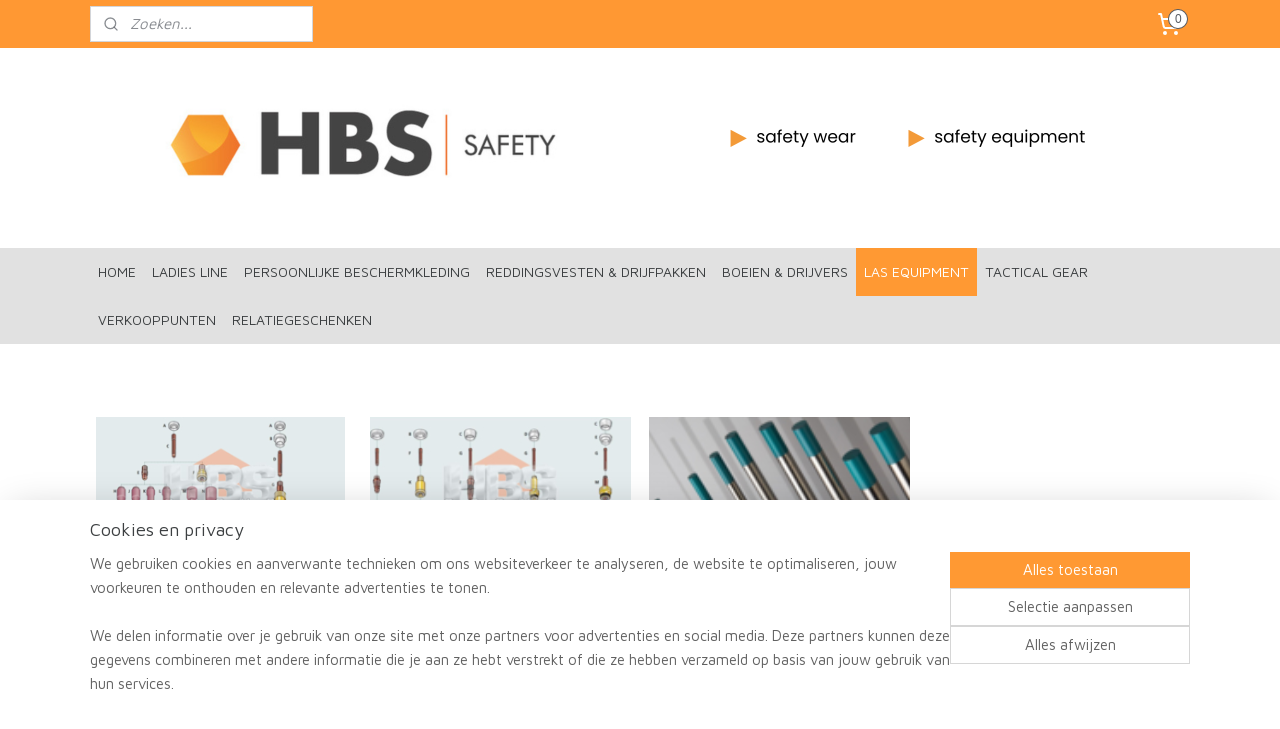

--- FILE ---
content_type: text/html; charset=UTF-8
request_url: https://www.hbssafetyproducts.com/c-4825219/tig-toortsonderdelen/
body_size: 24109
content:
<!DOCTYPE html>
<!--[if lt IE 7]>
<html lang="nl"
      class="no-js lt-ie9 lt-ie8 lt-ie7 secure"> <![endif]-->
<!--[if IE 7]>
<html lang="nl"
      class="no-js lt-ie9 lt-ie8 is-ie7 secure"> <![endif]-->
<!--[if IE 8]>
<html lang="nl"
      class="no-js lt-ie9 is-ie8 secure"> <![endif]-->
<!--[if gt IE 8]><!-->
<html lang="nl" class="no-js secure">
<!--<![endif]-->
<head prefix="og: http://ogp.me/ns#">
    <meta http-equiv="Content-Type" content="text/html; charset=UTF-8"/>

    <title>TIG TOORTSONDERDELEN | HBS safety products</title>
    <meta name="robots" content="noarchive"/>
    <meta name="robots" content="index,follow,noodp,noydir"/>
    
    <meta name="verify-v1" content="BLDbEXa-xn31Oyo1_e4ABj7Hr5GZ5r_PIhB-BOXtG-8"/>
        <meta name="google-site-verification" content="BLDbEXa-xn31Oyo1_e4ABj7Hr5GZ5r_PIhB-BOXtG-8"/>
    <meta name="viewport" content="width=device-width, initial-scale=1.0"/>
    <meta name="revisit-after" content="1 days"/>
    <meta name="generator" content="Mijnwebwinkel"/>
    <meta name="web_author" content="https://www.mijnwebwinkel.nl/"/>

    

    <meta property="og:site_name" content="HBS safety products"/>

    <meta property="og:title" content="TIG TOORTSONDERDELEN"/>
    <meta property="og:description" content=""/>
    <meta property="og:type" content="website"/>
    <meta property="og:url" content="https://www.hbssafetyproducts.com/c-4825219/tig-toortsonderdelen/"/>

    <link rel="preload" as="style" href="https://static.myonlinestore.eu/assets/../js/fancybox/jquery.fancybox.css?20260123073340"
          onload="this.onload=null;this.rel='stylesheet'">
    <noscript>
        <link rel="stylesheet" href="https://static.myonlinestore.eu/assets/../js/fancybox/jquery.fancybox.css?20260123073340">
    </noscript>

    <link rel="stylesheet" type="text/css" href="https://asset.myonlinestore.eu/7yIUM4DjCT4bKIZe0YFtAVKAk5OLWsj.css"/>

    <link rel="preload" as="style" href="https://static.myonlinestore.eu/assets/../fonts/fontawesome-6.4.2/css/fontawesome.min.css?20260123073340"
          onload="this.onload=null;this.rel='stylesheet'">
    <link rel="preload" as="style" href="https://static.myonlinestore.eu/assets/../fonts/fontawesome-6.4.2/css/solid.min.css?20260123073340"
          onload="this.onload=null;this.rel='stylesheet'">
    <link rel="preload" as="style" href="https://static.myonlinestore.eu/assets/../fonts/fontawesome-6.4.2/css/brands.min.css?20260123073340"
          onload="this.onload=null;this.rel='stylesheet'">
    <link rel="preload" as="style" href="https://static.myonlinestore.eu/assets/../fonts/fontawesome-6.4.2/css/v4-shims.min.css?20260123073340"
          onload="this.onload=null;this.rel='stylesheet'">
    <noscript>
        <link rel="stylesheet" href="https://static.myonlinestore.eu/assets/../fonts/font-awesome-4.1.0/css/font-awesome.4.1.0.min.css?20260123073340">
    </noscript>

    <link rel="preconnect" href="https://static.myonlinestore.eu/" crossorigin />
    <link rel="dns-prefetch" href="https://static.myonlinestore.eu/" />
    <link rel="preconnect" href="https://cdn.myonlinestore.eu" crossorigin />
    <link rel="dns-prefetch" href="https://cdn.myonlinestore.eu" />

    <script type="text/javascript" src="https://static.myonlinestore.eu/assets/../js/modernizr.js?20260123073340"></script>
        
    <link rel="canonical" href="https://www.hbssafetyproducts.com/c-4825219/tig-toortsonderdelen/"/>
    <link rel="icon" type="image/x-icon" href="https://cdn.myonlinestore.eu/93eb9997-6be1-11e9-a722-44a8421b9960/favicon.ico?t=1768478394"
              />
    <script>
        var _rollbarConfig = {
        accessToken: 'd57a2075769e4401ab611d78421f1c89',
        captureUncaught: false,
        captureUnhandledRejections: false,
        verbose: false,
        payload: {
            environment: 'prod',
            person: {
                id: 165750,
            },
            ignoredMessages: [
                'request aborted',
                'network error',
                'timeout'
            ]
        },
        reportLevel: 'error'
    };
    // Rollbar Snippet
    !function(r){var e={};function o(n){if(e[n])return e[n].exports;var t=e[n]={i:n,l:!1,exports:{}};return r[n].call(t.exports,t,t.exports,o),t.l=!0,t.exports}o.m=r,o.c=e,o.d=function(r,e,n){o.o(r,e)||Object.defineProperty(r,e,{enumerable:!0,get:n})},o.r=function(r){"undefined"!=typeof Symbol&&Symbol.toStringTag&&Object.defineProperty(r,Symbol.toStringTag,{value:"Module"}),Object.defineProperty(r,"__esModule",{value:!0})},o.t=function(r,e){if(1&e&&(r=o(r)),8&e)return r;if(4&e&&"object"==typeof r&&r&&r.__esModule)return r;var n=Object.create(null);if(o.r(n),Object.defineProperty(n,"default",{enumerable:!0,value:r}),2&e&&"string"!=typeof r)for(var t in r)o.d(n,t,function(e){return r[e]}.bind(null,t));return n},o.n=function(r){var e=r&&r.__esModule?function(){return r.default}:function(){return r};return o.d(e,"a",e),e},o.o=function(r,e){return Object.prototype.hasOwnProperty.call(r,e)},o.p="",o(o.s=0)}([function(r,e,o){var n=o(1),t=o(4);_rollbarConfig=_rollbarConfig||{},_rollbarConfig.rollbarJsUrl=_rollbarConfig.rollbarJsUrl||"https://cdnjs.cloudflare.com/ajax/libs/rollbar.js/2.14.4/rollbar.min.js",_rollbarConfig.async=void 0===_rollbarConfig.async||_rollbarConfig.async;var a=n.setupShim(window,_rollbarConfig),l=t(_rollbarConfig);window.rollbar=n.Rollbar,a.loadFull(window,document,!_rollbarConfig.async,_rollbarConfig,l)},function(r,e,o){var n=o(2);function t(r){return function(){try{return r.apply(this,arguments)}catch(r){try{console.error("[Rollbar]: Internal error",r)}catch(r){}}}}var a=0;function l(r,e){this.options=r,this._rollbarOldOnError=null;var o=a++;this.shimId=function(){return o},"undefined"!=typeof window&&window._rollbarShims&&(window._rollbarShims[o]={handler:e,messages:[]})}var i=o(3),s=function(r,e){return new l(r,e)},d=function(r){return new i(s,r)};function c(r){return t(function(){var e=Array.prototype.slice.call(arguments,0),o={shim:this,method:r,args:e,ts:new Date};window._rollbarShims[this.shimId()].messages.push(o)})}l.prototype.loadFull=function(r,e,o,n,a){var l=!1,i=e.createElement("script"),s=e.getElementsByTagName("script")[0],d=s.parentNode;i.crossOrigin="",i.src=n.rollbarJsUrl,o||(i.async=!0),i.onload=i.onreadystatechange=t(function(){if(!(l||this.readyState&&"loaded"!==this.readyState&&"complete"!==this.readyState)){i.onload=i.onreadystatechange=null;try{d.removeChild(i)}catch(r){}l=!0,function(){var e;if(void 0===r._rollbarDidLoad){e=new Error("rollbar.js did not load");for(var o,n,t,l,i=0;o=r._rollbarShims[i++];)for(o=o.messages||[];n=o.shift();)for(t=n.args||[],i=0;i<t.length;++i)if("function"==typeof(l=t[i])){l(e);break}}"function"==typeof a&&a(e)}()}}),d.insertBefore(i,s)},l.prototype.wrap=function(r,e,o){try{var n;if(n="function"==typeof e?e:function(){return e||{}},"function"!=typeof r)return r;if(r._isWrap)return r;if(!r._rollbar_wrapped&&(r._rollbar_wrapped=function(){o&&"function"==typeof o&&o.apply(this,arguments);try{return r.apply(this,arguments)}catch(o){var e=o;throw e&&("string"==typeof e&&(e=new String(e)),e._rollbarContext=n()||{},e._rollbarContext._wrappedSource=r.toString(),window._rollbarWrappedError=e),e}},r._rollbar_wrapped._isWrap=!0,r.hasOwnProperty))for(var t in r)r.hasOwnProperty(t)&&(r._rollbar_wrapped[t]=r[t]);return r._rollbar_wrapped}catch(e){return r}};for(var p="log,debug,info,warn,warning,error,critical,global,configure,handleUncaughtException,handleAnonymousErrors,handleUnhandledRejection,captureEvent,captureDomContentLoaded,captureLoad".split(","),u=0;u<p.length;++u)l.prototype[p[u]]=c(p[u]);r.exports={setupShim:function(r,e){if(r){var o=e.globalAlias||"Rollbar";if("object"==typeof r[o])return r[o];r._rollbarShims={},r._rollbarWrappedError=null;var a=new d(e);return t(function(){e.captureUncaught&&(a._rollbarOldOnError=r.onerror,n.captureUncaughtExceptions(r,a,!0),e.wrapGlobalEventHandlers&&n.wrapGlobals(r,a,!0)),e.captureUnhandledRejections&&n.captureUnhandledRejections(r,a,!0);var t=e.autoInstrument;return!1!==e.enabled&&(void 0===t||!0===t||"object"==typeof t&&t.network)&&r.addEventListener&&(r.addEventListener("load",a.captureLoad.bind(a)),r.addEventListener("DOMContentLoaded",a.captureDomContentLoaded.bind(a))),r[o]=a,a})()}},Rollbar:d}},function(r,e){function o(r,e,o){if(e.hasOwnProperty&&e.hasOwnProperty("addEventListener")){for(var n=e.addEventListener;n._rollbarOldAdd&&n.belongsToShim;)n=n._rollbarOldAdd;var t=function(e,o,t){n.call(this,e,r.wrap(o),t)};t._rollbarOldAdd=n,t.belongsToShim=o,e.addEventListener=t;for(var a=e.removeEventListener;a._rollbarOldRemove&&a.belongsToShim;)a=a._rollbarOldRemove;var l=function(r,e,o){a.call(this,r,e&&e._rollbar_wrapped||e,o)};l._rollbarOldRemove=a,l.belongsToShim=o,e.removeEventListener=l}}r.exports={captureUncaughtExceptions:function(r,e,o){if(r){var n;if("function"==typeof e._rollbarOldOnError)n=e._rollbarOldOnError;else if(r.onerror){for(n=r.onerror;n._rollbarOldOnError;)n=n._rollbarOldOnError;e._rollbarOldOnError=n}e.handleAnonymousErrors();var t=function(){var o=Array.prototype.slice.call(arguments,0);!function(r,e,o,n){r._rollbarWrappedError&&(n[4]||(n[4]=r._rollbarWrappedError),n[5]||(n[5]=r._rollbarWrappedError._rollbarContext),r._rollbarWrappedError=null);var t=e.handleUncaughtException.apply(e,n);o&&o.apply(r,n),"anonymous"===t&&(e.anonymousErrorsPending+=1)}(r,e,n,o)};o&&(t._rollbarOldOnError=n),r.onerror=t}},captureUnhandledRejections:function(r,e,o){if(r){"function"==typeof r._rollbarURH&&r._rollbarURH.belongsToShim&&r.removeEventListener("unhandledrejection",r._rollbarURH);var n=function(r){var o,n,t;try{o=r.reason}catch(r){o=void 0}try{n=r.promise}catch(r){n="[unhandledrejection] error getting `promise` from event"}try{t=r.detail,!o&&t&&(o=t.reason,n=t.promise)}catch(r){}o||(o="[unhandledrejection] error getting `reason` from event"),e&&e.handleUnhandledRejection&&e.handleUnhandledRejection(o,n)};n.belongsToShim=o,r._rollbarURH=n,r.addEventListener("unhandledrejection",n)}},wrapGlobals:function(r,e,n){if(r){var t,a,l="EventTarget,Window,Node,ApplicationCache,AudioTrackList,ChannelMergerNode,CryptoOperation,EventSource,FileReader,HTMLUnknownElement,IDBDatabase,IDBRequest,IDBTransaction,KeyOperation,MediaController,MessagePort,ModalWindow,Notification,SVGElementInstance,Screen,TextTrack,TextTrackCue,TextTrackList,WebSocket,WebSocketWorker,Worker,XMLHttpRequest,XMLHttpRequestEventTarget,XMLHttpRequestUpload".split(",");for(t=0;t<l.length;++t)r[a=l[t]]&&r[a].prototype&&o(e,r[a].prototype,n)}}}},function(r,e){function o(r,e){this.impl=r(e,this),this.options=e,function(r){for(var e=function(r){return function(){var e=Array.prototype.slice.call(arguments,0);if(this.impl[r])return this.impl[r].apply(this.impl,e)}},o="log,debug,info,warn,warning,error,critical,global,configure,handleUncaughtException,handleAnonymousErrors,handleUnhandledRejection,_createItem,wrap,loadFull,shimId,captureEvent,captureDomContentLoaded,captureLoad".split(","),n=0;n<o.length;n++)r[o[n]]=e(o[n])}(o.prototype)}o.prototype._swapAndProcessMessages=function(r,e){var o,n,t;for(this.impl=r(this.options);o=e.shift();)n=o.method,t=o.args,this[n]&&"function"==typeof this[n]&&("captureDomContentLoaded"===n||"captureLoad"===n?this[n].apply(this,[t[0],o.ts]):this[n].apply(this,t));return this},r.exports=o},function(r,e){r.exports=function(r){return function(e){if(!e&&!window._rollbarInitialized){for(var o,n,t=(r=r||{}).globalAlias||"Rollbar",a=window.rollbar,l=function(r){return new a(r)},i=0;o=window._rollbarShims[i++];)n||(n=o.handler),o.handler._swapAndProcessMessages(l,o.messages);window[t]=n,window._rollbarInitialized=!0}}}}]);
    // End Rollbar Snippet
    </script>
    <script defer type="text/javascript" src="https://static.myonlinestore.eu/assets/../js/jquery.min.js?20260123073340"></script><script defer type="text/javascript" src="https://static.myonlinestore.eu/assets/../js/mww/shop.js?20260123073340"></script><script defer type="text/javascript" src="https://static.myonlinestore.eu/assets/../js/mww/shop/category.js?20260123073340"></script><script defer type="text/javascript" src="https://static.myonlinestore.eu/assets/../js/fancybox/jquery.fancybox.pack.js?20260123073340"></script><script defer type="text/javascript" src="https://static.myonlinestore.eu/assets/../js/fancybox/jquery.fancybox-thumbs.js?20260123073340"></script><script defer type="text/javascript" src="https://static.myonlinestore.eu/assets/../js/mww/image.js?20260123073340"></script><script defer type="text/javascript" src="https://static.myonlinestore.eu/assets/../js/mww/navigation.js?20260123073340"></script><script defer type="text/javascript" src="https://static.myonlinestore.eu/assets/../js/delay.js?20260123073340"></script><script defer type="text/javascript" src="https://static.myonlinestore.eu/assets/../js/mww/ajax.js?20260123073340"></script><script defer type="text/javascript" src="https://static.myonlinestore.eu/assets/../js/foundation/foundation.min.js?20260123073340"></script><script defer type="text/javascript" src="https://static.myonlinestore.eu/assets/../js/foundation/foundation/foundation.topbar.js?20260123073340"></script><script defer type="text/javascript" src="https://static.myonlinestore.eu/assets/../js/foundation/foundation/foundation.tooltip.js?20260123073340"></script><script defer type="text/javascript" src="https://static.myonlinestore.eu/assets/../js/mww/deferred.js?20260123073340"></script>
        <script src="https://static.myonlinestore.eu/assets/webpack/bootstrapper.ce10832e.js"></script>
    
    <script src="https://static.myonlinestore.eu/assets/webpack/vendor.85ea91e8.js" defer></script><script src="https://static.myonlinestore.eu/assets/webpack/main.c5872b2c.js" defer></script>
    
    <script src="https://static.myonlinestore.eu/assets/webpack/webcomponents.377dc92a.js" defer></script>
    
    <script src="https://static.myonlinestore.eu/assets/webpack/render.8395a26c.js" defer></script>

    <script>
        window.bootstrapper.add(new Strap('marketingScripts', []));
    </script>
        <script>
  window.dataLayer = window.dataLayer || [];

  function gtag() {
    dataLayer.push(arguments);
  }

    gtag(
    "consent",
    "default",
    {
      "ad_storage": "denied",
      "ad_user_data": "denied",
      "ad_personalization": "denied",
      "analytics_storage": "denied",
      "security_storage": "granted",
      "personalization_storage": "denied",
      "functionality_storage": "denied",
    }
  );

  gtag("js", new Date());
  gtag("config", 'G-HSRC51ENF9', { "groups": "myonlinestore" });</script>
<script async src="https://www.googletagmanager.com/gtag/js?id=G-HSRC51ENF9"></script>
        <script>
        
    </script>
        
<script>
    var marketingStrapId = 'marketingScripts'
    var marketingScripts = window.bootstrapper.use(marketingStrapId);

    if (marketingScripts === null) {
        marketingScripts = [];
    }

    
    window.bootstrapper.update(new Strap(marketingStrapId, marketingScripts));
</script>
    <noscript>
        <style>ul.products li {
                opacity: 1 !important;
            }</style>
    </noscript>

            <script>
                (function (w, d, s, l, i) {
            w[l] = w[l] || [];
            w[l].push({
                'gtm.start':
                    new Date().getTime(), event: 'gtm.js'
            });
            var f = d.getElementsByTagName(s)[0],
                j = d.createElement(s), dl = l != 'dataLayer' ? '&l=' + l : '';
            j.async = true;
            j.src =
                'https://www.googletagmanager.com/gtm.js?id=' + i + dl;
            f.parentNode.insertBefore(j, f);
        })(window, document, 'script', 'dataLayer', 'GTM-MSQ3L6L');
            </script>

</head>
<body    class="lang-nl_NL layout-width-1100 oneColumn">

    <noscript>
                    <iframe src="https://www.googletagmanager.com/ns.html?id=GTM-MSQ3L6L" height="0" width="0"
                    style="display:none;visibility:hidden"></iframe>
            </noscript>


<header>
    <a tabindex="0" id="skip-link" class="button screen-reader-text" href="#content">Spring naar de hoofdtekst</a>
</header>


<div id="react_element__filter"></div>

<div class="site-container">
    <div class="inner-wrap">
        
        
        <div class="bg-container custom-css-container"             data-active-language="nl"
            data-current-date="23-01-2026"
            data-category-id="4825219"
            data-article-id="unknown"
            data-article-category-id="unknown"
            data-article-name="unknown"
        >
            <noscript class="no-js-message">
                <div class="inner">
                    Javascript is uitgeschakeld.


Zonder Javascript is het niet mogelijk bestellingen te plaatsen in deze webwinkel en zijn een aantal functionaliteiten niet beschikbaar.
                </div>
            </noscript>

            <div id="header">
                <div id="react_root"><!-- --></div>
                <div
                    class="header-bar-top">
                                                
<div class="row header-bar-inner" data-bar-position="top" data-options="sticky_on: large; is_hover: true; scrolltop: true;" data-topbar>
    <section class="top-bar-section">
                                    <div class="module-container search align-left">
                    <div class="react_element__searchbox" 
    data-post-url="/search/" 
    data-search-phrase=""></div>

                </div>
                                                <div class="module-container languageswitch align-right2">
                    
                </div>
                                                <div class="module-container cart align-right">
                    
<div class="header-cart module moduleCartCompact" data-ajax-cart-replace="true" data-productcount="0">
            <a href="/cart/?category_id=4825219" class="foldout-cart">
                <div   
    aria-hidden role="img"
    class="icon icon--sf-shopping-cart
        "
            title="Winkelwagen"
    >
    <svg><use xlink:href="#sf-shopping-cart"></use></svg>
    </div>
            <span class="count">0</span>
        </a>
        <div class="hidden-cart-details">
            <div class="invisible-hover-area">
                <div data-mobile-cart-replace="true" class="cart-details">
                                            <div class="cart-summary">
                            Geen artikelen in winkelwagen.
                        </div>
                                    </div>

                            </div>
        </div>
    </div>

                </div>
                        </section>
</div>

                                    </div>

                



<sf-header-image
    class="web-component"
    header-element-height="200px"
    align="center"
    store-name="HBS safety products"
    store-url="https://www.hbssafetyproducts.com/"
    background-image-url="https://cdn.myonlinestore.eu/93eb9997-6be1-11e9-a722-44a8421b9960/nl_NL_image_header_4.png?t=1768478394"
    mobile-background-image-url=""
    logo-custom-width=""
    logo-custom-height=""
    page-column-width="1100"
    style="
        height: 200px;

        --background-color: transparent;
        --background-height: 200px;
        --background-aspect-ratio: 5;
        --scaling-background-aspect-ratio: 5.5;
        --mobile-background-height: 0px;
        --mobile-background-aspect-ratio: 1;
        --color: #3D4042;
        --logo-custom-width: auto;
        --logo-custom-height: auto;
        --logo-aspect-ratio: 1
        ">
    </sf-header-image>
                <div class="header-bar-bottom">
                                                
<div class="row header-bar-inner" data-bar-position="header" data-options="sticky_on: large; is_hover: true; scrolltop: true;" data-topbar>
    <section class="top-bar-section">
                                    <nav class="module-container navigation  align-left">
                    <ul>
                            




<li class="">
            <a href="https://www.hbssafetyproducts.com/" class="no_underline">
            HOME
                    </a>

                                </li>
    

    


<li class="has-dropdown">
            <a href="https://www.hbssafetyproducts.com/c-1965476/ladies-line/" class="no_underline">
            LADIES LINE
                    </a>

                                    <ul class="dropdown">
                        




<li class="">
            <a href="https://www.hbssafetyproducts.com/c-2623620/jassen-vesten/" class="no_underline">
            Jassen &amp; vesten
                    </a>

                                </li>
    




<li class="">
            <a href="https://www.hbssafetyproducts.com/c-6824426/t-shirts-polo-s-sweaters-en-truien/" class="no_underline">
            T-shirts, polo&#039;s, sweaters en truien
                    </a>

                                </li>
    




<li class="">
            <a href="https://www.hbssafetyproducts.com/c-6824408/broeken/" class="no_underline">
            Broeken
                    </a>

                                </li>
    

    


<li class="has-dropdown">
            <a href="https://www.hbssafetyproducts.com/c-1976280/handschoenen/" class="no_underline">
            Handschoenen
                    </a>

                                    <ul class="dropdown">
                        




<li class="">
            <a href="https://www.hbssafetyproducts.com/c-1976282/hanschoenen-algemeen-nitril/" class="no_underline">
            Hanschoenen algemeen nitril
                    </a>

                                </li>
    




<li class="">
            <a href="https://www.hbssafetyproducts.com/c-1976347/hanschoenen-algemeen-pu/" class="no_underline">
            Hanschoenen algemeen PU
                    </a>

                                </li>
    




<li class="">
            <a href="https://www.hbssafetyproducts.com/c-2099129/handschoenen-algemeen-latex/" class="no_underline">
            Handschoenen algemeen latex
                    </a>

                                </li>
    




<li class="">
            <a href="https://www.hbssafetyproducts.com/c-2502331/grip-handschoenen-latex-bouw-tuin-en-bestrating/" class="no_underline">
            Grip handschoenen latex (bouw, tuin en bestrating)
                    </a>

                                </li>
                </ul>
                        </li>
    




<li class="">
            <a href="https://www.hbssafetyproducts.com/c-1965504/schoenen-voor-dames/" class="no_underline">
            Schoenen voor dames
                    </a>

                                </li>
    




<li class="">
            <a href="https://www.hbssafetyproducts.com/c-1965523/laarzen/" class="no_underline">
            Laarzen
                    </a>

                                </li>
    




<li class="">
            <a href="https://www.hbssafetyproducts.com/c-3969152/gehoorbescherming/" class="no_underline">
            Gehoorbescherming
                    </a>

                                </li>
                </ul>
                        </li>
    

    


<li class="has-dropdown">
            <a href="https://www.hbssafetyproducts.com/c-2995769/persoonlijke-beschermkleding/" class="no_underline">
            PERSOONLIJKE BESCHERMKLEDING
                    </a>

                                    <ul class="dropdown">
                        

    


<li class="has-dropdown">
            <a href="https://www.hbssafetyproducts.com/c-1778473/arm-en-handbescherming/" class="no_underline">
            Arm- en handbescherming
                    </a>

                                    <ul class="dropdown">
                        




<li class="">
            <a href="https://www.hbssafetyproducts.com/c-1832107/grip-handschoenen-latex-bouw-tuin-en-bestrating/" class="no_underline">
            Grip handschoenen latex (bouw, tuin en bestrating)
                    </a>

                                </li>
    




<li class="">
            <a href="https://www.hbssafetyproducts.com/c-2072946/handschoenen-van-katoen/" class="no_underline">
            Handschoenen van katoen
                    </a>

                                </li>
    




<li class="">
            <a href="https://www.hbssafetyproducts.com/c-2099100/handschoenen-van-nerf-en-meubelleder/" class="no_underline">
            Handschoenen van nerf- en meubelleder
                    </a>

                                </li>
    




<li class="">
            <a href="https://www.hbssafetyproducts.com/c-2099112/handschoenen-van-latex/" class="no_underline">
            Handschoenen van latex
                    </a>

                                </li>
    




<li class="">
            <a href="https://www.hbssafetyproducts.com/c-1832769/handschoenen-van-nitril/" class="no_underline">
            Handschoenen van nitril
                    </a>

                                </li>
    




<li class="">
            <a href="https://www.hbssafetyproducts.com/c-1876390/handschoenen-van-pu/" class="no_underline">
            Handschoenen van PU
                    </a>

                                </li>
    

    


<li class="has-dropdown">
            <a href="https://www.hbssafetyproducts.com/c-1780807/koudebestendige-handschoenen/" class="no_underline">
            Koudebestendige handschoenen
                    </a>

                                    <ul class="dropdown">
                        




<li class="">
            <a href="https://www.hbssafetyproducts.com/c-1952573/lederen/" class="no_underline">
            Lederen
                    </a>

                                </li>
    




<li class="">
            <a href="https://www.hbssafetyproducts.com/c-1952575/pvc-nitril/" class="no_underline">
            Pvc/ Nitril
                    </a>

                                </li>
    




<li class="">
            <a href="https://www.hbssafetyproducts.com/c-1952580/mechanics/" class="no_underline">
            Mechanics
                    </a>

                                </li>
    




<li class="">
            <a href="https://www.hbssafetyproducts.com/c-1955245/algemeen/" class="no_underline">
            Algemeen
                    </a>

                                </li>
                </ul>
                        </li>
    




<li class="">
            <a href="https://www.hbssafetyproducts.com/c-1780804/lashandschoenen/" class="no_underline">
            Lashandschoenen
                    </a>

                                </li>
    




<li class="">
            <a href="https://www.hbssafetyproducts.com/c-1780798/mechanics/" class="no_underline">
            Mechanics
                    </a>

                                </li>
    




<li class="">
            <a href="https://www.hbssafetyproducts.com/c-1780806/snijbestendige-handschoenen/" class="no_underline">
            Snijbestendige handschoenen
                    </a>

                                </li>
                </ul>
                        </li>
    

    


<li class="has-dropdown">
            <a href="https://www.hbssafetyproducts.com/c-1778474/been-en-voetbescherming/" class="no_underline">
            Been- en voetbescherming
                    </a>

                                    <ul class="dropdown">
                        

    


<li class="has-dropdown">
            <a href="https://www.hbssafetyproducts.com/c-2288575/buckler-boots/" class="no_underline">
            Buckler boots
                    </a>

                                    <ul class="dropdown">
                        




<li class="">
            <a href="https://www.hbssafetyproducts.com/c-4030338/buckbootz-s5/" class="no_underline">
            Buckbootz S5
                    </a>

                                </li>
    




<li class="">
            <a href="https://www.hbssafetyproducts.com/c-4030407/goodyear-welted-safety/" class="no_underline">
            Goodyear Welted Safety
                    </a>

                                </li>
    




<li class="">
            <a href="https://www.hbssafetyproducts.com/c-4030408/buckshot-2/" class="no_underline">
            Buckshot 2
                    </a>

                                </li>
    




<li class="">
            <a href="https://www.hbssafetyproducts.com/c-4031029/nubuckz-s3-hro-src-non-metallic/" class="no_underline">
            Nubuckz S3 HRO SRC Non-metallic
                    </a>

                                </li>
    




<li class="">
            <a href="https://www.hbssafetyproducts.com/c-4699208/tradez-s1-range-non-metallic/" class="no_underline">
            Tradez S1 Range Non-Metallic
                    </a>

                                </li>
    




<li class="">
            <a href="https://www.hbssafetyproducts.com/c-4030409/tradez-s3-range/" class="no_underline">
            Tradez S3 Range
                    </a>

                                </li>
                </ul>
                        </li>
    




<li class="">
            <a href="https://www.hbssafetyproducts.com/c-6920654/abarth-veiligheidsschoenen/" class="no_underline">
            Abarth veiligheidsschoenen
                    </a>

                                </li>
    




<li class="">
            <a href="https://www.hbssafetyproducts.com/c-7453005/abarth-schoenen/" class="no_underline">
            Abarth schoenen
                    </a>

                                </li>
    

    


<li class="has-dropdown">
            <a href="https://www.hbssafetyproducts.com/c-1780851/emma-veiligheidsschoenen/" class="no_underline">
            Emma veiligheidsschoenen
                    </a>

                                    <ul class="dropdown">
                        




<li class="">
            <a href="https://www.hbssafetyproducts.com/c-1965456/ladies-line/" class="no_underline">
            Ladies line
                    </a>

                                </li>
    




<li class="">
            <a href="https://www.hbssafetyproducts.com/c-2496792/laarzen/" class="no_underline">
            Laarzen
                    </a>

                                </li>
    




<li class="">
            <a href="https://www.hbssafetyproducts.com/c-2478632/business-s3/" class="no_underline">
            BUSINESS S3
                    </a>

                                </li>
    




<li class="">
            <a href="https://www.hbssafetyproducts.com/c-2478624/s3/" class="no_underline">
            S3
                    </a>

                                </li>
    




<li class="">
            <a href="https://www.hbssafetyproducts.com/c-2478628/s2/" class="no_underline">
            S2
                    </a>

                                </li>
    




<li class="">
            <a href="https://www.hbssafetyproducts.com/c-2478630/s1/" class="no_underline">
            S1
                    </a>

                                </li>
    




<li class="">
            <a href="https://www.hbssafetyproducts.com/c-2478629/s1p/" class="no_underline">
            S1P
                    </a>

                                </li>
                </ul>
                        </li>
    




<li class="">
            <a href="https://www.hbssafetyproducts.com/c-1780857/dunlop-veiligheidslaarzen/" class="no_underline">
            Dunlop veiligheidslaarzen
                    </a>

                                </li>
    




<li class="">
            <a href="https://www.hbssafetyproducts.com/c-1780853/jallatte-veiligheidsschoenen-laarzen/" class="no_underline">
            Jallatte veiligheidsschoenen/laarzen
                    </a>

                                </li>
    




<li class="">
            <a href="https://www.hbssafetyproducts.com/c-2054395/redbrick-safety-sneakers/" class="no_underline">
            Redbrick safety sneakers
                    </a>

                                </li>
    




<li class="">
            <a href="https://www.hbssafetyproducts.com/c-1780852/bata-veiligheidsschoenen/" class="no_underline">
            Bata veiligheidsschoenen
                    </a>

                                </li>
    




<li class="">
            <a href="https://www.hbssafetyproducts.com/c-1780858/haix-veiligheidsschoeisel/" class="no_underline">
            Haix veiligheidsschoeisel
                    </a>

                                </li>
    




<li class="">
            <a href="https://www.hbssafetyproducts.com/c-2264555/grisport-veiligheidsschoenen/" class="no_underline">
            Grisport veiligheidsschoenen
                    </a>

                                </li>
    




<li class="">
            <a href="https://www.hbssafetyproducts.com/c-2131085/pu-pvc-veiligheidslaarzen/" class="no_underline">
            PU/ PVC Veiligheidslaarzen
                    </a>

                                </li>
    




<li class="">
            <a href="https://www.hbssafetyproducts.com/c-2131380/inlegzolen-onderhoud-en-overige/" class="no_underline">
            Inlegzolen, onderhoud en overige
                    </a>

                                </li>
    




<li class="">
            <a href="https://www.hbssafetyproducts.com/c-1780865/overschoenen/" class="no_underline">
            Overschoenen 
                    </a>

                                </li>
                </ul>
                        </li>
    

    


<li class="has-dropdown">
            <a href="https://www.hbssafetyproducts.com/c-1778475/hoofdbescherming/" class="no_underline">
            Hoofdbescherming
                    </a>

                                    <ul class="dropdown">
                        

    


<li class="has-dropdown">
            <a href="https://www.hbssafetyproducts.com/c-1780843/veiligheidshelmen/" class="no_underline">
            Veiligheidshelmen
                    </a>

                                    <ul class="dropdown">
                        




<li class="">
            <a href="https://www.hbssafetyproducts.com/c-2138643/veiligheidshelmen-hdpe/" class="no_underline">
            Veiligheidshelmen HDPE
                    </a>

                                </li>
    




<li class="">
            <a href="https://www.hbssafetyproducts.com/c-2138644/veiligheidshelmen-abs/" class="no_underline">
            Veiligheidshelmen ABS
                    </a>

                                </li>
    




<li class="">
            <a href="https://www.hbssafetyproducts.com/c-2139013/veiligheidshelmen-glasvezel/" class="no_underline">
            Veiligheidshelmen Glasvezel
                    </a>

                                </li>
    




<li class="">
            <a href="https://www.hbssafetyproducts.com/c-4889865/veiligheidshelmen-textielphenol/" class="no_underline">
            Veiligheidshelmen Textielphenol
                    </a>

                                </li>
                </ul>
                        </li>
    




<li class="">
            <a href="https://www.hbssafetyproducts.com/c-1996043/alpinehelmen/" class="no_underline">
            Alpinehelmen
                    </a>

                                </li>
    




<li class="">
            <a href="https://www.hbssafetyproducts.com/c-1780845/stootpetten/" class="no_underline">
            Stootpetten
                    </a>

                                </li>
    




<li class="">
            <a href="https://www.hbssafetyproducts.com/c-1780846/accessoires-toebehoren/" class="no_underline">
            Accessoires &amp; toebehoren
                    </a>

                                </li>
    




<li class="">
            <a href="https://www.hbssafetyproducts.com/c-1780848/mutsen-en-disposables/" class="no_underline">
            Mutsen en disposables
                    </a>

                                </li>
                </ul>
                        </li>
    

    


<li class="has-dropdown">
            <a href="https://www.hbssafetyproducts.com/c-1778476/bedrijfskleding/" class="no_underline">
            Bedrijfskleding
                    </a>

                                    <ul class="dropdown">
                        




<li class="">
            <a href="https://www.hbssafetyproducts.com/c-1780810/broeken/" class="no_underline">
            Broeken
                    </a>

                                </li>
    

    


<li class="has-dropdown">
            <a href="https://www.hbssafetyproducts.com/c-1780813/t-shirts-poloshirts-sweaters-en-truien/" class="no_underline">
            T-shirts, Poloshirts, Sweaters en Truien
                    </a>

                                    <ul class="dropdown">
                        




<li class="">
            <a href="https://www.hbssafetyproducts.com/c-5167557/t-shirts/" class="no_underline">
            T-shirts
                    </a>

                                </li>
    




<li class="">
            <a href="https://www.hbssafetyproducts.com/c-5167560/polo-s/" class="no_underline">
            Polo&#039;s
                    </a>

                                </li>
    




<li class="">
            <a href="https://www.hbssafetyproducts.com/c-5168661/sweaters-truien/" class="no_underline">
            Sweaters &amp; truien
                    </a>

                                </li>
                </ul>
                        </li>
    




<li class="">
            <a href="https://www.hbssafetyproducts.com/c-1780818/bodywarmers/" class="no_underline">
            Bodywarmers
                    </a>

                                </li>
    

    


<li class="has-dropdown">
            <a href="https://www.hbssafetyproducts.com/c-1780819/regen-en-doorwerkkleding/" class="no_underline">
            Regen- en doorwerkkleding
                    </a>

                                    <ul class="dropdown">
                        




<li class="">
            <a href="https://www.hbssafetyproducts.com/c-1817672/parka-s-jassen-en-broeken/" class="no_underline">
            Parka&#039;s, jassen en broeken
                    </a>

                                </li>
    




<li class="">
            <a href="https://www.hbssafetyproducts.com/c-1817673/overalls/" class="no_underline">
            Overalls
                    </a>

                                </li>
                </ul>
                        </li>
    

    


<li class="has-dropdown">
            <a href="https://www.hbssafetyproducts.com/c-1780820/reflectie-regen-en-doorwerk-kleding/" class="no_underline">
            Reflectie (regen- en doorwerk)kleding
                    </a>

                                    <ul class="dropdown">
                        




<li class="">
            <a href="https://www.hbssafetyproducts.com/c-1820517/parka-s-jassen-en-broeken-ongevoerd/" class="no_underline">
            Parka&#039;s, jassen en broeken ongevoerd
                    </a>

                                </li>
    




<li class="">
            <a href="https://www.hbssafetyproducts.com/c-1820519/parka-s-jassen-en-broeken-gevoerd/" class="no_underline">
            Parka&#039;s, jassen en broeken gevoerd
                    </a>

                                </li>
    




<li class="">
            <a href="https://www.hbssafetyproducts.com/c-1820521/overalls-ongevoerd/" class="no_underline">
            Overalls ongevoerd
                    </a>

                                </li>
    




<li class="">
            <a href="https://www.hbssafetyproducts.com/c-1820524/overalls-gevoerd/" class="no_underline">
            Overalls gevoerd
                    </a>

                                </li>
    




<li class="">
            <a href="https://www.hbssafetyproducts.com/c-1820528/polo-s-t-shirts-en-sweaters/" class="no_underline">
            Polo&#039;s, T-shirts en sweaters
                    </a>

                                </li>
    




<li class="">
            <a href="https://www.hbssafetyproducts.com/c-1820531/verkeersvesten/" class="no_underline">
            Verkeersvesten
                    </a>

                                </li>
    




<li class="">
            <a href="https://www.hbssafetyproducts.com/c-2773453/fleece-en-softshelljassen/" class="no_underline">
            Fleece- en Softshelljassen
                    </a>

                                </li>
                </ul>
                        </li>
    




<li class="">
            <a href="https://www.hbssafetyproducts.com/c-1780821/thermo-kleding/" class="no_underline">
            Thermo kleding
                    </a>

                                </li>
    




<li class="">
            <a href="https://www.hbssafetyproducts.com/c-1780822/diepvrieskleding/" class="no_underline">
            Diepvrieskleding
                    </a>

                                </li>
    

    


<li class="has-dropdown">
            <a href="https://www.hbssafetyproducts.com/c-1780823/vlamvertragende-kleding/" class="no_underline">
            Vlamvertragende kleding
                    </a>

                                    <ul class="dropdown">
                        




<li class="">
            <a href="https://www.hbssafetyproducts.com/c-1820984/vlamvertragende-kleding-sioen/" class="no_underline">
            Vlamvertragende kleding Sioen
                    </a>

                                </li>
    




<li class="">
            <a href="https://www.hbssafetyproducts.com/c-1820985/vlamvertragende-kleding-oxxa/" class="no_underline">
            Vlamvertragende kleding Oxxa
                    </a>

                                </li>
    




<li class="">
            <a href="https://www.hbssafetyproducts.com/c-2101651/vlamvertragende-kleding-havep/" class="no_underline">
            Vlamvertragende kleding HaVep
                    </a>

                                </li>
    




<li class="">
            <a href="https://www.hbssafetyproducts.com/c-7434594/vlamvertragende-kleding-van-ochten/" class="no_underline">
            Vlamvertragende kleding van Ochten
                    </a>

                                </li>
                </ul>
                        </li>
    




<li class="">
            <a href="https://www.hbssafetyproducts.com/c-1780824/lasbeschermende-kleding/" class="no_underline">
            Lasbeschermende kleding
                    </a>

                                </li>
    




<li class="">
            <a href="https://www.hbssafetyproducts.com/c-1780830/accessoires/" class="no_underline">
            Accessoires
                    </a>

                                </li>
    




<li class="">
            <a href="https://www.hbssafetyproducts.com/c-1830575/fleece-en-softshelljassen/" class="no_underline">
            Fleece- en softshelljassen
                    </a>

                                </li>
    

    


<li class="has-dropdown">
            <a href="https://www.hbssafetyproducts.com/c-6823562/overalls/" class="no_underline">
            Overalls
                    </a>

                                    <ul class="dropdown">
                        




<li class="">
            <a href="https://www.hbssafetyproducts.com/c-2104053/overalls-100-katoen/" class="no_underline">
            Overalls 100% Katoen
                    </a>

                                </li>
                </ul>
                        </li>
    




<li class="">
            <a href="https://www.hbssafetyproducts.com/c-7049558/korte-broeken/" class="no_underline">
            Korte broeken
                    </a>

                                </li>
                </ul>
                        </li>
    

    


<li class="has-dropdown">
            <a href="https://www.hbssafetyproducts.com/c-1778477/gehoorbescherming/" class="no_underline">
            Gehoorbescherming
                    </a>

                                    <ul class="dropdown">
                        




<li class="">
            <a href="https://www.hbssafetyproducts.com/c-1955886/oordoppen/" class="no_underline">
            Oordoppen
                    </a>

                                </li>
    




<li class="">
            <a href="https://www.hbssafetyproducts.com/c-1955889/gehoorbeugels/" class="no_underline">
            Gehoorbeugels
                    </a>

                                </li>
    




<li class="">
            <a href="https://www.hbssafetyproducts.com/c-1780832/gehoorkappen/" class="no_underline">
            Gehoorkappen
                    </a>

                                </li>
    




<li class="">
            <a href="https://www.hbssafetyproducts.com/c-2264628/dispensers/" class="no_underline">
            Dispensers
                    </a>

                                </li>
                </ul>
                        </li>
    

    


<li class="has-dropdown">
            <a href="https://www.hbssafetyproducts.com/c-1778479/ademhalingsbescherming/" class="no_underline">
            Ademhalingsbescherming
                    </a>

                                    <ul class="dropdown">
                        




<li class="">
            <a href="https://www.hbssafetyproducts.com/c-6846827/stofmaskers/" class="no_underline">
            Stofmaskers
                    </a>

                                </li>
    

    


<li class="has-dropdown">
            <a href="https://www.hbssafetyproducts.com/c-1780838/spasciani-ademhalingsbescherming/" class="no_underline">
            Spasciani ademhalingsbescherming
                    </a>

                                    <ul class="dropdown">
                        




<li class="">
            <a href="https://www.hbssafetyproducts.com/c-2131054/volgelaatsmaskers/" class="no_underline">
            Volgelaatsmaskers
                    </a>

                                </li>
    




<li class="">
            <a href="https://www.hbssafetyproducts.com/c-2131056/halfgelaatsmaskers/" class="no_underline">
            Halfgelaatsmaskers
                    </a>

                                </li>
    




<li class="">
            <a href="https://www.hbssafetyproducts.com/c-2773653/spasciani-filters/" class="no_underline">
            Spasciani filters
                    </a>

                                </li>
                </ul>
                        </li>
                </ul>
                        </li>
    

    


<li class="has-dropdown">
            <a href="https://www.hbssafetyproducts.com/c-1778480/oog-en-gelaatbescherming/" class="no_underline">
            Oog- en gelaatbescherming
                    </a>

                                    <ul class="dropdown">
                        




<li class="">
            <a href="https://www.hbssafetyproducts.com/c-1780870/veiligheids-en-beschermbrillen/" class="no_underline">
            Veiligheids- en beschermbrillen
                    </a>

                                </li>
    




<li class="">
            <a href="https://www.hbssafetyproducts.com/c-1780873/ruimzichtbrillen/" class="no_underline">
            Ruimzichtbrillen
                    </a>

                                </li>
    




<li class="">
            <a href="https://www.hbssafetyproducts.com/c-1780874/lasbrillen/" class="no_underline">
            Lasbrillen
                    </a>

                                </li>
    

    


<li class="has-dropdown">
            <a href="https://www.hbssafetyproducts.com/c-2142476/gelaatschermen/" class="no_underline">
            Gelaatschermen
                    </a>

                                    <ul class="dropdown">
                        




<li class="">
            <a href="https://www.hbssafetyproducts.com/c-1780879/gelaatsschermen-honeywell/" class="no_underline">
            Gelaatsschermen Honeywell
                    </a>

                                </li>
                </ul>
                        </li>
                </ul>
                        </li>
    




<li class="">
            <a href="https://www.hbssafetyproducts.com/c-1963873/bedrijfskleding-bedrukken-of-borduren/" class="no_underline">
            Bedrijfskleding bedrukken of borduren
                    </a>

                                </li>
                </ul>
                        </li>
    

    


<li class="has-dropdown">
            <a href="https://www.hbssafetyproducts.com/c-1798008/reddingsvesten-drijfpakken/" class="no_underline">
            REDDINGSVESTEN &amp; DRIJFPAKKEN
                    </a>

                                    <ul class="dropdown">
                        

    


<li class="has-dropdown">
            <a href="https://www.hbssafetyproducts.com/c-3500116/redvesten/" class="no_underline">
            REDVESTEN
                    </a>

                                    <ul class="dropdown">
                        




<li class="">
            <a href="https://www.hbssafetyproducts.com/c-3500139/mullion-hi-tide-150/" class="no_underline">
            MULLION HI-TIDE 150
                    </a>

                                </li>
    




<li class="">
            <a href="https://www.hbssafetyproducts.com/c-3509112/mullion-hi-tide-275/" class="no_underline">
            MULLION HI-TIDE 275
                    </a>

                                </li>
    




<li class="">
            <a href="https://www.hbssafetyproducts.com/c-3512096/mullion-hi-rise-275-solas/" class="no_underline">
            MULLION HI-RISE 275 SOLAS
                    </a>

                                </li>
                </ul>
                        </li>
    




<li class="">
            <a href="https://www.hbssafetyproducts.com/c-1787986/mullion-drijfpakken/" class="no_underline">
            MULLION DRIJFPAKKEN
                    </a>

                                </li>
    

    


<li class="has-dropdown">
            <a href="https://www.hbssafetyproducts.com/c-5727320/informatie/" class="no_underline">
            INFORMATIE
                    </a>

                                    <ul class="dropdown">
                        




<li class="">
            <a href="https://www.hbssafetyproducts.com/c-5727321/bakens/" class="no_underline">
            BAKENS
                    </a>

                                </li>
    




<li class="">
            <a href="https://www.hbssafetyproducts.com/c-5727324/maritieme-pbm-standaarden/" class="no_underline">
            MARITIEME PBM STANDAARDEN
                    </a>

                                </li>
    




<li class="">
            <a href="https://www.hbssafetyproducts.com/c-5727457/woordenlijst/" class="no_underline">
            WOORDENLIJST
                    </a>

                                </li>
    




<li class="">
            <a href="https://www.hbssafetyproducts.com/c-5727466/maattabel/" class="no_underline">
            MAATTABEL
                    </a>

                                </li>
                </ul>
                        </li>
    




<li class="">
            <a href="https://www.hbssafetyproducts.com/c-5739806/keuringsstation/" class="no_underline">
            KEURINGSSTATION
                    </a>

                                </li>
                </ul>
                        </li>
    

    


<li class="has-dropdown">
            <a href="https://www.hbssafetyproducts.com/c-5423588/boeien-drijvers/" class="no_underline">
            BOEIEN &amp; DRIJVERS
                    </a>

                                    <ul class="dropdown">
                        




<li class="">
            <a href="https://www.hbssafetyproducts.com/c-5423597/ballenlijn-meerboei/" class="no_underline">
            BALLENLIJN &amp; MEERBOEI
                    </a>

                                </li>
    




<li class="">
            <a href="https://www.hbssafetyproducts.com/c-5771745/projecten/" class="no_underline">
            PROJECTEN
                    </a>

                                </li>
                </ul>
                        </li>
    

    
    

<li class="has-dropdown active">
            <a href="https://www.hbssafetyproducts.com/c-4797124/las-equipment/" class="no_underline">
            LAS EQUIPMENT
                    </a>

                                    <ul class="dropdown">
                        

    
    

<li class="has-dropdown active">
            <a href="https://www.hbssafetyproducts.com/c-4797162/lasbenodigheden/" class="no_underline">
            LASBENODIGHEDEN
                    </a>

                                    <ul class="dropdown">
                        

    
    

<li class="has-dropdown active">
            <a href="https://www.hbssafetyproducts.com/c-4807169/lastoortsen-onderdelen/" class="no_underline">
            LASTOORTSEN &amp; ONDERDELEN
                    </a>

                                    <ul class="dropdown">
                        




<li class="">
            <a href="https://www.hbssafetyproducts.com/c-4807175/mig-toortsen-tbi-expert/" class="no_underline">
            MIG TOORTSEN TBI EXPERT
                    </a>

                                </li>
    

    


<li class="has-dropdown">
            <a href="https://www.hbssafetyproducts.com/c-4821449/mig-toortsonderdelen/" class="no_underline">
            MIG TOORTSONDERDELEN
                    </a>

                                    <ul class="dropdown">
                        




<li class="">
            <a href="https://www.hbssafetyproducts.com/c-4821574/tbi-150/" class="no_underline">
            TBi 150
                    </a>

                                </li>
    




<li class="">
            <a href="https://www.hbssafetyproducts.com/c-4821577/tbi-250/" class="no_underline">
            TBi 250
                    </a>

                                </li>
    




<li class="">
            <a href="https://www.hbssafetyproducts.com/c-4821578/tbi-360/" class="no_underline">
            TBi 360
                    </a>

                                </li>
    




<li class="">
            <a href="https://www.hbssafetyproducts.com/c-4821580/tbi-411-511/" class="no_underline">
            TBi 411/511
                    </a>

                                </li>
    




<li class="">
            <a href="https://www.hbssafetyproducts.com/c-4826084/overzicht-onderdelen-mig-toortsen/" class="no_underline">
            OVERZICHT ONDERDELEN MIG TOORTSEN
                    </a>

                                </li>
    




<li class="">
            <a href="https://www.hbssafetyproducts.com/c-4835298/geleidespiralen-voor-tbi/" class="no_underline">
            GELEIDESPIRALEN VOOR TBi
                    </a>

                                </li>
    




<li class="">
            <a href="https://www.hbssafetyproducts.com/c-5343403/binzel-gasverdeler-mb401-501/" class="no_underline">
            Binzel Gasverdeler MB401/501
                    </a>

                                </li>
                </ul>
                        </li>
    

    
    

<li class="has-dropdown active">
            <a href="https://www.hbssafetyproducts.com/c-4825219/tig-toortsonderdelen/" class="no_underline">
            TIG TOORTSONDERDELEN
                    </a>

                                    <ul class="dropdown">
                        




<li class="">
            <a href="https://www.hbssafetyproducts.com/c-4825221/sr-9-20/" class="no_underline">
            SR 9/20
                    </a>

                                </li>
    




<li class="">
            <a href="https://www.hbssafetyproducts.com/c-4825222/sr-17-18-26/" class="no_underline">
            SR 17/18/26
                    </a>

                                </li>
    




<li class="">
            <a href="https://www.hbssafetyproducts.com/c-4826085/wolfraamstiften/" class="no_underline">
            WOLFRAAMSTIFTEN
                    </a>

                                </li>
                </ul>
                        </li>
                </ul>
                        </li>
    




<li class="">
            <a href="https://www.hbssafetyproducts.com/c-4839034/lastangen/" class="no_underline">
            LASTANGEN
                    </a>

                                </li>
    

    


<li class="has-dropdown">
            <a href="https://www.hbssafetyproducts.com/c-4805185/aardklemmen/" class="no_underline">
            AARDKLEMMEN
                    </a>

                                    <ul class="dropdown">
                        




<li class="">
            <a href="https://www.hbssafetyproducts.com/c-4805624/magnetische-aardklemmen/" class="no_underline">
            MAGNETISCHE AARDKLEMMEN
                    </a>

                                </li>
    




<li class="">
            <a href="https://www.hbssafetyproducts.com/c-4805625/aardklemmen-schroefmodel/" class="no_underline">
            AARDKLEMMEN SCHROEFMODEL
                    </a>

                                </li>
    




<li class="">
            <a href="https://www.hbssafetyproducts.com/c-4805647/aardklemmen-knijpmodel/" class="no_underline">
            AARDKLEMMEN KNIJPMODEL
                    </a>

                                </li>
                </ul>
                        </li>
    

    


<li class="has-dropdown">
            <a href="https://www.hbssafetyproducts.com/c-4805192/laskabel-koppelingen/" class="no_underline">
            LASKABEL KOPPELINGEN
                    </a>

                                    <ul class="dropdown">
                        




<li class="">
            <a href="https://www.hbssafetyproducts.com/c-4805200/pengedeelte/" class="no_underline">
            PENGEDEELTE
                    </a>

                                </li>
    




<li class="">
            <a href="https://www.hbssafetyproducts.com/c-4805417/busgedeelte/" class="no_underline">
            BUSGEDEELTE
                    </a>

                                </li>
                </ul>
                        </li>
    

    


<li class="has-dropdown">
            <a href="https://www.hbssafetyproducts.com/c-4805462/kabelverbindingen/" class="no_underline">
            KABELVERBINDINGEN
                    </a>

                                    <ul class="dropdown">
                        




<li class="">
            <a href="https://www.hbssafetyproducts.com/c-4805464/perskabelschoenen/" class="no_underline">
            PERSKABELSCHOENEN
                    </a>

                                </li>
    




<li class="">
            <a href="https://www.hbssafetyproducts.com/c-4805465/perstang/" class="no_underline">
            PERSTANG
                    </a>

                                </li>
    




<li class="">
            <a href="https://www.hbssafetyproducts.com/c-4805466/kabelschaar/" class="no_underline">
            KABELSCHAAR
                    </a>

                                </li>
                </ul>
                        </li>
    




<li class="">
            <a href="https://www.hbssafetyproducts.com/c-4805686/meten-markeren/" class="no_underline">
            METEN &amp; MARKEREN
                    </a>

                                </li>
    




<li class="">
            <a href="https://www.hbssafetyproducts.com/c-4839088/lasreiniging/" class="no_underline">
            LASREINIGING
                    </a>

                                </li>
    




<li class="">
            <a href="https://www.hbssafetyproducts.com/c-5407545/lasspray/" class="no_underline">
            LASSPRAY
                    </a>

                                </li>
                </ul>
                        </li>
    

    


<li class="has-dropdown">
            <a href="https://www.hbssafetyproducts.com/c-4806378/lasapparatuur/" class="no_underline">
            LASAPPARATUUR
                    </a>

                                    <ul class="dropdown">
                        




<li class="">
            <a href="https://www.hbssafetyproducts.com/c-5650018/lasmachine-t-b-v-onderwater-lassen/" class="no_underline">
            LASMACHINE T.B.V. ONDERWATER LASSEN
                    </a>

                                </li>
    




<li class="">
            <a href="https://www.hbssafetyproducts.com/c-4806386/elektrode-lasmachines/" class="no_underline">
            ELEKTRODE LASMACHINES
                    </a>

                                </li>
                </ul>
                        </li>
    




<li class="">
            <a href="https://www.hbssafetyproducts.com/c-4797165/lastoevoegmaterialen/" class="no_underline">
            LASTOEVOEGMATERIALEN
                    </a>

                                </li>
    

    


<li class="has-dropdown">
            <a href="https://www.hbssafetyproducts.com/c-4826139/autogeen-lassen-en-snijden/" class="no_underline">
            AUTOGEEN LASSEN EN - SNIJDEN
                    </a>

                                    <ul class="dropdown">
                        




<li class="">
            <a href="https://www.hbssafetyproducts.com/c-4845762/snijbrander-en-toebehoren/" class="no_underline">
            SNIJBRANDER EN TOEBEHOREN
                    </a>

                                </li>
    




<li class="">
            <a href="https://www.hbssafetyproducts.com/c-4835377/snijmondstukken/" class="no_underline">
            SNIJMONDSTUKKEN
                    </a>

                                </li>
    




<li class="">
            <a href="https://www.hbssafetyproducts.com/c-4835381/reduceerventielen-en-toebehoren/" class="no_underline">
            REDUCEERVENTIELEN EN TOEBEHOREN
                    </a>

                                </li>
    




<li class="">
            <a href="https://www.hbssafetyproducts.com/c-4835378/vlamdovers-snelkoppelingen/" class="no_underline">
            VLAMDOVERS &amp; SNELKOPPELINGEN
                    </a>

                                </li>
    




<li class="">
            <a href="https://www.hbssafetyproducts.com/c-4843476/flessensleutel-3-in-1/" class="no_underline">
            FLESSENSLEUTEL 3-IN-1
                    </a>

                                </li>
    




<li class="">
            <a href="https://www.hbssafetyproducts.com/c-4805201/komaanstekers/" class="no_underline">
            KOMAANSTEKERS
                    </a>

                                </li>
                </ul>
                        </li>
    




<li class="">
            <a href="https://www.hbssafetyproducts.com/c-4817685/ultra-thermisch-equipment/" class="no_underline">
            ULTRA-THERMISCH EQUIPMENT
                    </a>

                                </li>
    




<li class="">
            <a href="https://www.hbssafetyproducts.com/c-4824923/lashelmen/" class="no_underline">
            LASHELMEN
                    </a>

                                </li>
    




<li class="">
            <a href="https://www.hbssafetyproducts.com/c-4845695/laskabel-tweelingslang-douflex/" class="no_underline">
            LASKABEL-TWEELINGSLANG-DOUFLEX
                    </a>

                                </li>
    




<li class="">
            <a href="https://www.hbssafetyproducts.com/c-4964894/barracuda-onderwater-laselectroden/" class="no_underline">
            BARRACUDA ONDERWATER LASELECTRODEN
                    </a>

                                </li>
    

    


<li class="has-dropdown">
            <a href="https://www.hbssafetyproducts.com/c-5727272/pferd/" class="no_underline">
            PFERD
                    </a>

                                    <ul class="dropdown">
                        




<li class="">
            <a href="https://www.hbssafetyproducts.com/c-5395422/doorslijp-lamellen-en-afbraamschijven/" class="no_underline">
            DOORSLIJP-, LAMELLEN- EN AFBRAAMSCHIJVEN
                    </a>

                                </li>
    

    


<li class="has-dropdown">
            <a href="https://www.hbssafetyproducts.com/c-5395388/technischs-borstels/" class="no_underline">
            TECHNISCHS BORSTELS
                    </a>

                                    <ul class="dropdown">
                        




<li class="">
            <a href="https://www.hbssafetyproducts.com/c-5395391/ronde-borstels/" class="no_underline">
            RONDE BORSTELS
                    </a>

                                </li>
                </ul>
                        </li>
                </ul>
                        </li>
                </ul>
                        </li>
    

    


<li class="has-dropdown">
            <a href="https://www.hbssafetyproducts.com/c-3617195/tactical-gear/" class="no_underline">
            TACTICAL GEAR
                    </a>

                                    <ul class="dropdown">
                        




<li class="">
            <a href="https://www.hbssafetyproducts.com/c-3617215/snij-slag-en-steekwerende-kleding-torskin/" class="no_underline">
            Snij-, slag- en steekwerende kleding Torskin
                    </a>

                                </li>
    




<li class="">
            <a href="https://www.hbssafetyproducts.com/c-3620598/kogelwerende-vesten/" class="no_underline">
            Kogelwerende vesten
                    </a>

                                </li>
                </ul>
                        </li>
    




<li class="">
            <a href="https://www.hbssafetyproducts.com/c-5356305/verkooppunten/" class="no_underline">
            VERKOOPPUNTEN
                    </a>

                                </li>
    




<li class="">
            <a href="https://www.hbssafetyproducts.com/c-7538217/relatiegeschenken/" class="no_underline">
            RELATIEGESCHENKEN
                    </a>

                                </li>

                    </ul>
                </nav>
                        </section>
</div>

                                    </div>
            </div>

            
            
            <div id="content" class="columncount-1">
                <div class="row">
                                            <div class="columns columns-14 foldout-nav">
                            <a class="mobile-nav-toggle" href="#" data-react-trigger="mobile-navigation-toggle">
    <i></i> MENU</a>   
                        </div>
                                                                <div class="columns large-14 medium-14 small-14" id="centercolumn">
    
    
                                <script>
        window.bootstrapper.add(new Strap('filters', ));
        window.bootstrapper.add(new Strap('criteria', ));
    </script>
    
                        
                        <div class="intro rte_content">
                            
            </div>



    
    
        

    
                    <div class="subnav_after_articles">
                <ul class="subnav badges">
                                                                                        <li>
                        <a href="https://www.hbssafetyproducts.com/c-4825221/sr-9-20/" title="SR 9/20"
                                                                                                                                                                     class="image" style="background-image: url(https://cdn.myonlinestore.eu/93eb9997-6be1-11e9-a722-44a8421b9960/image/cache/article/be8b29b4a1d556f26bb3b9c2b0431d935033f340.jpg?20260123073340);">
                                    <img src="https://cdn.myonlinestore.eu/93eb9997-6be1-11e9-a722-44a8421b9960/image/cache/article/be8b29b4a1d556f26bb3b9c2b0431d935033f340.jpg?20260123073340" alt="SR 9/20"/>
                                                                                        <span class="title">SR 9/20</span>
                        </a>
                    </li>
                                                                                                <li>
                        <a href="https://www.hbssafetyproducts.com/c-4825222/sr-17-18-26/" title="SR 17/18/26"
                                                                                                                                                                     class="image" style="background-image: url(https://cdn.myonlinestore.eu/93eb9997-6be1-11e9-a722-44a8421b9960/image/cache/article/03a2f475b0bb34a5b8f28cc8a23fe07182fd1a4b.jpg?20260123073340);">
                                    <img src="https://cdn.myonlinestore.eu/93eb9997-6be1-11e9-a722-44a8421b9960/image/cache/article/03a2f475b0bb34a5b8f28cc8a23fe07182fd1a4b.jpg?20260123073340" alt="SR 17/18/26"/>
                                                                                        <span class="title">SR 17/18/26</span>
                        </a>
                    </li>
                                                                                                <li>
                        <a href="https://www.hbssafetyproducts.com/c-4826085/wolfraamstiften/" title="WOLFRAAMSTIFTEN"
                                                                                                                                                                     class="image" style="background-image: url(https://cdn.myonlinestore.eu/93eb9997-6be1-11e9-a722-44a8421b9960/image/cache/article/df4d9d0cd8f92de16925ec3ef95df81dee79495d.jpg?20260123073340);">
                                    <img src="https://cdn.myonlinestore.eu/93eb9997-6be1-11e9-a722-44a8421b9960/image/cache/article/df4d9d0cd8f92de16925ec3ef95df81dee79495d.jpg?20260123073340" alt="WOLFRAAMSTIFTEN"/>
                                                                                        <span class="title">WOLFRAAMSTIFTEN</span>
                        </a>
                    </li>
                                        </ul>
        </div>
    
            
    </div>
                                    </div>
            </div>
        </div>

                    <div id="footer" class="custom-css-container"             data-active-language="nl"
            data-current-date="23-01-2026"
            data-category-id="4825219"
            data-article-id="unknown"
            data-article-category-id="unknown"
            data-article-name="unknown"
        >
                    <div class="pane paneFooter">
        <div class="inner">
            <ul>
                                                        <li><div class="block textarea  textAlignLeft ">
            <h3>Informatie</h3>
    
            <p><a class="no_underline" href="https://www.mijnwebwinkel.nl/winkel/hbssafetyproducts/c-2981143/wij-zijn-verhuisd/"><img width="7" height="8" alt="" src="https://cdn.myonlinestore.eu/93eb9997-6be1-11e9-a722-44a8421b9960/images/HBS-safety-Products-2015-pijl.jpg" style="border-style:solid; border-width:0px"></a>&nbsp; <a href="https://www.hbssafetyproducts.com/c-3470917/betalen/"><u>Betalen</u></a><br><img width="7" height="8" alt="" src="https://cdn.myonlinestore.eu/93eb9997-6be1-11e9-a722-44a8421b9960/images/HBS-safety-Products-2015-pijl.jpg" style="border-style:solid; border-width:0px">&nbsp; <a class="no_underline" href="https://www.hbssafetyproducts.com/c-1775253/contact/">Contact</a><br><img width="7" height="8" alt="" src="https://cdn.myonlinestore.eu/93eb9997-6be1-11e9-a722-44a8421b9960/images/HBS-safety-Products-2015-pijl.jpg" style="border-style:solid; border-width:0px">&nbsp; <a class="no_underline" href="https://www.hbssafetyproducts.com/c-1787885/ruilen-retourneren/">Ruilen / retourneren</a>&nbsp;</p><p><img alt="" width="7" height="8" src="https://cdn.myonlinestore.eu/93eb9997-6be1-11e9-a722-44a8421b9960/images/HBS-safety-Products-2015-pijl.jpg" style="border-style:solid; border-width:0px">&nbsp; <a href="https://www.hbssafetyproducts.com/c-5005819/retourformulier/"><u>Retourformulier</u></a><br><img width="7" height="8" alt="" src="https://cdn.myonlinestore.eu/93eb9997-6be1-11e9-a722-44a8421b9960/images/HBS-safety-Products-2015-pijl.jpg" style="border-style:solid; border-width:0px">&nbsp; <a href="https://www.hbssafetyproducts.com/c-1787884/algemene-voorwaarden/">Algemene voorwaarden</a><br><img width="7" height="8" alt="" src="https://cdn.myonlinestore.eu/93eb9997-6be1-11e9-a722-44a8421b9960/images/HBS-safety-Products-2015-pijl.jpg" style="border-style:solid; border-width:0px">&nbsp; <a href="https://cdn.myonlinestore.eu/93eb9997-6be1-11e9-a722-44a8421b9960/files/nl_nl_1_ONTBINDINGSRECHT.pdf?t=1494515209">Garantie &amp; klachten</a></p><p><img width="7" height="8" alt="" src="https://cdn.myonlinestore.eu/93eb9997-6be1-11e9-a722-44a8421b9960/images/HBS-safety-Products-2015-pijl.jpg" style="border-style:solid; border-width:0px">&nbsp; <a href="https://cdn.myonlinestore.eu/93eb9997-6be1-11e9-a722-44a8421b9960/files/nl_nl_2_privacy%20verklaring%20webwinkel.pdf?t=1495524852"><u>Privacy Policy </u></a><br><img width="136" height="5" alt="" src="https://cdn.myonlinestore.eu/93eb9997-6be1-11e9-a722-44a8421b9960/images/HBS-safety-Products-2015-lijn.jpg" style="border-style:solid; border-width:0px"><br><br><img width="74" height="36" alt="" src="https://cdn.myonlinestore.eu/93eb9997-6be1-11e9-a722-44a8421b9960/images/HBS-safety-Products-2015-betalen.jpg" style="border-style:solid; border-width:0px"><img width="112" height="37" alt="" src="https://cdn.myonlinestore.eu/93eb9997-6be1-11e9-a722-44a8421b9960/images/visa-mastercard-logo.jpg" style="border-style:solid; border-width:0px"><br><img width="126" height="79" alt="" src="https://cdn.myonlinestore.eu/93eb9997-6be1-11e9-a722-44a8421b9960/images/HBS-safety-Products-betaalmogelijkheden.png" style="border-style:solid; border-width:0px"><img width="63" height="63" alt="" src="https://cdn.myonlinestore.eu/93eb9997-6be1-11e9-a722-44a8421b9960/images/300px-American_Express_logo_svg.png" style="border-style:solid; border-width:0px"></p>
    </div>
</li>
                                                        <li><div class="block textarea  textAlignLeft ">
            <h3>Webshop</h3>
    
            <p><img alt="" height="8" width="7" src="https://cdn.myonlinestore.eu/93eb9997-6be1-11e9-a722-44a8421b9960/images/HBS-safety-Products-2015-pijl.jpg" style="border-style:solid; border-width:0px">&nbsp; <a class="no_underline" href="https://www.hbssafetyproducts.com/c-1965476/ladies-line/">Ladies Line</a><br><img alt="" height="8" width="7" src="https://cdn.myonlinestore.eu/93eb9997-6be1-11e9-a722-44a8421b9960/images/HBS-safety-Products-2015-pijl.jpg" style="border-style:solid; border-width:0px">&nbsp; <a class="no_underline" href="https://www.hbssafetyproducts.com/c-2995769/persoonlijke-beschermingsmiddelen/">Persoonlijke </a><br>&nbsp;&nbsp; <a class="no_underline" href="https://www.hbssafetyproducts.com/c-2995769/persoonlijke-beschermingsmiddelen/">beschermingsmiddelen</a><br><img alt="" height="8" width="7" src="https://cdn.myonlinestore.eu/93eb9997-6be1-11e9-a722-44a8421b9960/images/HBS-safety-Products-2015-pijl.jpg" style="border-style:solid; border-width:0px">&nbsp; <a class="no_underline" href="https://www.hbssafetyproducts.com/c-1798008/offshore-specials/">Offshore &amp; specials</a><br><img alt="" height="8" width="7" src="https://cdn.myonlinestore.eu/93eb9997-6be1-11e9-a722-44a8421b9960/images/HBS-safety-Products-2015-pijl.jpg" style="border-style:solid; border-width:0px">&nbsp; <a class="no_underline" href="https://www.hbssafetyproducts.com/c-1778472/thermisch-en-ultra-thermisch/">Thermisch- en ultra-</a><br>&nbsp;&nbsp;&nbsp; <a class="no_underline" href="https://www.hbssafetyproducts.com/c-1778472/thermisch-en-ultra-thermisch/">thermisch equipment</a><br><img alt="" height="8" width="7" src="https://cdn.myonlinestore.eu/93eb9997-6be1-11e9-a722-44a8421b9960/images/HBS-safety-Products-2015-pijl.jpg" style="border-style:solid; border-width:0px">&nbsp; <a class="no_underline" href="https://www.hbssafetyproducts.com/c-1852482/compressor/">Compressor</a><br><img alt="" height="8" width="7" src="https://cdn.myonlinestore.eu/93eb9997-6be1-11e9-a722-44a8421b9960/images/HBS-safety-Products-2015-pijl.jpg" style="border-style:solid; border-width:0px">&nbsp; <a href="https://www.hbssafetyproducts.com/c-3617195/tactical-gear-equipment/">Tactical gear</a><br><br><img alt="" height="8" width="7" src="https://cdn.myonlinestore.eu/93eb9997-6be1-11e9-a722-44a8421b9960/images/HBS-safety-Products-2015-pijl.jpg" style="border-style:solid; border-width:0px">&nbsp; <a class="no_underline" href="https://www.hbssafetyproducts.com/c-1960597/sale-uitverkoop-vente/">SALE</a></p><p>&nbsp;</p>
    </div>
</li>
                                                        <li><div class="block textarea  textAlignLeft ">
            <h3>Get in touch</h3>
    
            <p>Volg ons op Facebook<br><br><a target="_blank" href="https://cdn.myonlinestore.eu/93eb9997-6be1-11e9-a722-44a8421b9960/"><img alt="" height="34" width="34" src="https://cdn.myonlinestore.eu/93eb9997-6be1-11e9-a722-44a8421b9960/images/HBS-safety-Products-2015-facebook.jpg" style="border-style:solid; border-width:0px"></a><br>&nbsp;</p><h3>Nieuwsbrief</h3><p>Mis niet langer het laatste<br>nieuws en meld je aan!<br><br><a href="https://cdn.myonlinestore.eu/93eb9997-6be1-11e9-a722-44a8421b9960/newsletter"><img alt="" height="34" width="105" src="https://cdn.myonlinestore.eu/93eb9997-6be1-11e9-a722-44a8421b9960/images/HBS-safety-Products-2015-aanmelden.jpg" style="border-style:solid; border-width:0px"></a></p>
    </div>
</li>
                                                        <li></li>
                                                        <li><div class="block textarea  textAlignLeft ">
            <h3>Contacteer ons</h3>
    
            <p><strong>HBS group B.V.</strong><br>Oosteind 47 (2e verdieping)&nbsp; &nbsp; 3356 AB PAPENDRECHT</p><p>BTW:NL005586653B01<br>KVK:23045383</p><p><br><a class="no_underline" href="https://www.mijnwebwinkel.nl/winkel/hbssafetyproducts/c-1960597/sale-uitverkoop-vente/"><img alt="" width="14" height="9" src="https://cdn.myonlinestore.eu/93eb9997-6be1-11e9-a722-44a8421b9960/images/HBS-safety-Products-2015-mail.jpg" style="border-style:solid; border-width:0px"></a>&nbsp; administratie@hbssafety.nl</p><p>&nbsp;</p><p>&nbsp;</p>
    </div>
</li>
                            </ul>
        </div>
    </div>

            </div>
                <div id="mwwFooter">
            <div class="row mwwFooter">
                <div class="columns small-14">
                                                                                                                                                © 2012 - 2026 HBS safety products
                        | <a href="https://www.hbssafetyproducts.com/sitemap/" class="footer">sitemap</a>
                        | <a href="https://www.hbssafetyproducts.com/rss/" class="footer" target="_blank">rss</a>
                                                    | <a href="https://www.mijnwebwinkel.nl/webshop-starten?utm_medium=referral&amp;utm_source=ecommerce_website&amp;utm_campaign=myonlinestore_shops_pro_nl" class="footer" target="_blank">webwinkel beginnen</a>
    -
    powered by <a href="https://www.mijnwebwinkel.nl/?utm_medium=referral&amp;utm_source=ecommerce_website&amp;utm_campaign=myonlinestore_shops_pro_nl" class="footer" target="_blank">Mijnwebwinkel</a>                                                            </div>
            </div>
        </div>
    </div>
</div>

<script>
    window.bootstrapper.add(new Strap('storeNotifications', {
        notifications: [],
    }));

    var storeLocales = [
                'nl_NL',
                'en_GB',
            ];
    window.bootstrapper.add(new Strap('storeLocales', storeLocales));

    window.bootstrapper.add(new Strap('consentBannerSettings', {"enabled":true,"privacyStatementPageId":null,"privacyStatementPageUrl":null,"updatedAt":"2024-02-29T11:31:41+01:00","updatedAtTimestamp":1709202701,"consentTypes":{"required":{"enabled":true,"title":"Noodzakelijk","text":"Cookies en technieken die zijn nodig om de website bruikbaar te maken, zoals het onthouden van je winkelmandje, veilig afrekenen en toegang tot beveiligde gedeelten van de website. Zonder deze cookies kan de website niet naar behoren werken."},"analytical":{"enabled":true,"title":"Statistieken","text":"Cookies en technieken die anoniem gegevens verzamelen en rapporteren over het gebruik van de website, zodat de website geoptimaliseerd kan worden."},"functional":{"enabled":false,"title":"Functioneel","text":"Cookies en technieken die helpen om optionele functionaliteiten aan de website toe te voegen, zoals chatmogelijkheden, het verzamelen van feedback en andere functies van derden."},"marketing":{"enabled":true,"title":"Marketing","text":"Cookies en technieken die worden ingezet om bezoekers gepersonaliseerde en relevante advertenties te kunnen tonen op basis van eerder bezochte pagina’s, en om de effectiviteit van advertentiecampagnes te analyseren."},"personalization":{"enabled":false,"title":"Personalisatie","text":"Cookies en technieken om de vormgeving en inhoud van de website op u aan te passen, zoals de taal of vormgeving van de website."}},"labels":{"banner":{"title":"Cookies en privacy","text":"We gebruiken cookies en aanverwante technieken om ons websiteverkeer te analyseren, de website te optimaliseren, jouw voorkeuren te onthouden en relevante advertenties te tonen.\n\nWe delen informatie over je gebruik van onze site met onze partners voor advertenties en social media. Deze partners kunnen deze gegevens combineren met andere informatie die je aan ze hebt verstrekt of die ze hebben verzameld op basis van jouw gebruik van hun services."},"modal":{"title":"Cookie- en privacyinstellingen","text":"We gebruiken cookies en aanverwante technieken om ons websiteverkeer te analyseren, de website te optimaliseren, jouw voorkeuren te onthouden en relevante advertenties te tonen.\n\nWe delen informatie over je gebruik van onze site met onze partners voor advertenties en social media. Deze partners kunnen deze gegevens combineren met andere informatie die je aan ze hebt verstrekt of die ze hebben verzameld op basis van jouw gebruik van hun services."},"button":{"title":"Cookie- en privacyinstellingen","text":"button_text"}}}));
    window.bootstrapper.add(new Strap('store', {"availableBusinessModels":"ALL","currency":"EUR","currencyDisplayLocale":"nl_NL","discountApplicable":false,"googleTrackingType":"gtag","id":"165750","locale":"nl_NL","loginRequired":true,"roles":[],"storeName":"HBS safety products","uuid":"93eb9997-6be1-11e9-a722-44a8421b9960"}));
    window.bootstrapper.add(new Strap('merchant', { isMerchant: false }));
    window.bootstrapper.add(new Strap('customer', { authorized: false }));

    window.bootstrapper.add(new Strap('layout', {"hideCurrencyValuta":false}));
    window.bootstrapper.add(new Strap('store_layout', { width: 1100 }));
    window.bootstrapper.add(new Strap('theme', {"button_border_radius":0,"button_inactive_background_color":"E1E1E1","divider_border_color":"F0EAE9","border_radius":0,"ugly_shadows":false,"flexbox_image_size":"contain","block_background_centercolumn":"FFFFFF","cta_color":"FF9933","hyperlink_color":"3D4042","general_link_hover_color":null,"content_padding":null,"price_color":"","price_font_size":20,"center_short_description":false,"navigation_link_bg_color":"","navigation_link_fg_color":"3D4042","navigation_active_bg_color":"","navigation_active_fg_color":"","navigation_arrow_color":"","navigation_font":"google_Maven Pro","navigation_font_size":14,"store_color_head":"","store_color_head_font":"#3D4042","store_color_background_main":"","store_color_topbar_font":"#FFFFFF","store_color_background":"#FFFFFF","store_color_border":"","store_color_block_head":"#FF9933","store_color_block_font":"#FFFFFF","store_color_block_background":"#FFFFFF","store_color_headerbar_font":"#3D4042","store_color_headerbar_background":"#E1E1E1","store_font_type":"google_Maven Pro","store_header_font_type":"google_Maven Pro","store_header_font_size":6,"store_font_size":15,"store_font_color":"#616161","store_button_color":"#FF9933","store_button_font_color":"#FFFFFF","action_price_color":"#F28C0C","article_font_size":18,"store_htags_color":"#3D4042"}));
    window.bootstrapper.add(new Strap('shippingGateway', {"shippingCountries":["NL","BE","DE","PT","FR","ES","IT","RO","PL","AT","BG"]}));

    window.bootstrapper.add(new Strap('commonTranslations', {
        customerSexMale: 'De heer',
        customerSexFemale: 'Mevrouw',
        oopsTryAgain: 'Er ging iets mis, probeer het opnieuw',
        totalsHideTaxSpecs: 'Verberg de btw specificaties',
        totalsShowTaxSpecs: 'Toon de btw specificaties',
        searchInputPlaceholder: 'Zoeken...',
    }));

    window.bootstrapper.add(new Strap('saveForLaterTranslations', {
        saveForLaterSavedLabel: 'Bewaard',
        saveForLaterSavedItemsLabel: 'Bewaarde items',
        saveForLaterTitle: 'Bewaar voor later',
    }));

    window.bootstrapper.add(new Strap('loyaltyTranslations', {
        loyaltyProgramTitle: 'Spaarprogramma',
        loyaltyPointsLabel: 'Spaarpunten',
        loyaltyRewardsLabel: 'beloningen',
    }));

    window.bootstrapper.add(new Strap('saveForLater', {
        enabled: false    }))

    window.bootstrapper.add(new Strap('loyalty', {
        enabled: false
    }))

    window.bootstrapper.add(new Strap('paymentTest', {
        enabled: false,
        stopUrl: "https:\/\/www.hbssafetyproducts.com\/nl_NL\/logout\/"
    }));

    window.bootstrapper.add(new Strap('analyticsTracking', {
                gtag: true,
        datalayer: true,
            }));
</script>

<div id="react_element__mobnav"></div>

<script type="text/javascript">
    window.bootstrapper.add(new Strap('mobileNavigation', {
        search_url: 'https://www.hbssafetyproducts.com/search/',
        navigation_structure: {
            id: 0,
            parentId: null,
            text: 'root',
            children: [{"id":3005919,"parent_id":2674883,"style":"no_underline","url":"https:\/\/www.hbssafetyproducts.com\/","text":"HOME","active":false},{"id":1965476,"parent_id":2674883,"style":"no_underline","url":"https:\/\/www.hbssafetyproducts.com\/c-1965476\/ladies-line\/","text":"LADIES LINE","active":false,"children":[{"id":2623620,"parent_id":1965476,"style":"no_underline","url":"https:\/\/www.hbssafetyproducts.com\/c-2623620\/jassen-vesten\/","text":"Jassen & vesten","active":false},{"id":6824426,"parent_id":1965476,"style":"no_underline","url":"https:\/\/www.hbssafetyproducts.com\/c-6824426\/t-shirts-polo-s-sweaters-en-truien\/","text":"T-shirts, polo's, sweaters en truien","active":false},{"id":6824408,"parent_id":1965476,"style":"no_underline","url":"https:\/\/www.hbssafetyproducts.com\/c-6824408\/broeken\/","text":"Broeken","active":false},{"id":1976280,"parent_id":1965476,"style":"no_underline","url":"https:\/\/www.hbssafetyproducts.com\/c-1976280\/handschoenen\/","text":"Handschoenen","active":false,"children":[{"id":1976282,"parent_id":1976280,"style":"no_underline","url":"https:\/\/www.hbssafetyproducts.com\/c-1976282\/hanschoenen-algemeen-nitril\/","text":"Hanschoenen algemeen nitril","active":false},{"id":1976347,"parent_id":1976280,"style":"no_underline","url":"https:\/\/www.hbssafetyproducts.com\/c-1976347\/hanschoenen-algemeen-pu\/","text":"Hanschoenen algemeen PU","active":false},{"id":2099129,"parent_id":1976280,"style":"no_underline","url":"https:\/\/www.hbssafetyproducts.com\/c-2099129\/handschoenen-algemeen-latex\/","text":"Handschoenen algemeen latex","active":false},{"id":2502331,"parent_id":1976280,"style":"no_underline","url":"https:\/\/www.hbssafetyproducts.com\/c-2502331\/grip-handschoenen-latex-bouw-tuin-en-bestrating\/","text":"Grip handschoenen latex (bouw, tuin en bestrating)","active":false}]},{"id":1965504,"parent_id":1965476,"style":"no_underline","url":"https:\/\/www.hbssafetyproducts.com\/c-1965504\/schoenen-voor-dames\/","text":"Schoenen voor dames","active":false},{"id":1965523,"parent_id":1965476,"style":"no_underline","url":"https:\/\/www.hbssafetyproducts.com\/c-1965523\/laarzen\/","text":"Laarzen","active":false},{"id":3969152,"parent_id":1965476,"style":"no_underline","url":"https:\/\/www.hbssafetyproducts.com\/c-3969152\/gehoorbescherming\/","text":"Gehoorbescherming","active":false}]},{"id":2995769,"parent_id":2674883,"style":"no_underline","url":"https:\/\/www.hbssafetyproducts.com\/c-2995769\/persoonlijke-beschermkleding\/","text":"PERSOONLIJKE BESCHERMKLEDING","active":false,"children":[{"id":1778473,"parent_id":2995769,"style":"no_underline","url":"https:\/\/www.hbssafetyproducts.com\/c-1778473\/arm-en-handbescherming\/","text":"Arm- en handbescherming","active":false,"children":[{"id":1832107,"parent_id":1778473,"style":"no_underline","url":"https:\/\/www.hbssafetyproducts.com\/c-1832107\/grip-handschoenen-latex-bouw-tuin-en-bestrating\/","text":"Grip handschoenen latex (bouw, tuin en bestrating)","active":false},{"id":2072946,"parent_id":1778473,"style":"no_underline","url":"https:\/\/www.hbssafetyproducts.com\/c-2072946\/handschoenen-van-katoen\/","text":"Handschoenen van katoen","active":false},{"id":2099100,"parent_id":1778473,"style":"no_underline","url":"https:\/\/www.hbssafetyproducts.com\/c-2099100\/handschoenen-van-nerf-en-meubelleder\/","text":"Handschoenen van nerf- en meubelleder","active":false},{"id":2099112,"parent_id":1778473,"style":"no_underline","url":"https:\/\/www.hbssafetyproducts.com\/c-2099112\/handschoenen-van-latex\/","text":"Handschoenen van latex","active":false},{"id":1832769,"parent_id":1778473,"style":"no_underline","url":"https:\/\/www.hbssafetyproducts.com\/c-1832769\/handschoenen-van-nitril\/","text":"Handschoenen van nitril","active":false},{"id":1876390,"parent_id":1778473,"style":"no_underline","url":"https:\/\/www.hbssafetyproducts.com\/c-1876390\/handschoenen-van-pu\/","text":"Handschoenen van PU","active":false},{"id":1780807,"parent_id":1778473,"style":"no_underline","url":"https:\/\/www.hbssafetyproducts.com\/c-1780807\/koudebestendige-handschoenen\/","text":"Koudebestendige handschoenen","active":false,"children":[{"id":1952573,"parent_id":1780807,"style":"no_underline","url":"https:\/\/www.hbssafetyproducts.com\/c-1952573\/lederen\/","text":"Lederen","active":false},{"id":1952575,"parent_id":1780807,"style":"no_underline","url":"https:\/\/www.hbssafetyproducts.com\/c-1952575\/pvc-nitril\/","text":"Pvc\/ Nitril","active":false},{"id":1952580,"parent_id":1780807,"style":"no_underline","url":"https:\/\/www.hbssafetyproducts.com\/c-1952580\/mechanics\/","text":"Mechanics","active":false},{"id":1955245,"parent_id":1780807,"style":"no_underline","url":"https:\/\/www.hbssafetyproducts.com\/c-1955245\/algemeen\/","text":"Algemeen","active":false}]},{"id":1780804,"parent_id":1778473,"style":"no_underline","url":"https:\/\/www.hbssafetyproducts.com\/c-1780804\/lashandschoenen\/","text":"Lashandschoenen","active":false},{"id":1780798,"parent_id":1778473,"style":"no_underline","url":"https:\/\/www.hbssafetyproducts.com\/c-1780798\/mechanics\/","text":"Mechanics","active":false},{"id":1780806,"parent_id":1778473,"style":"no_underline","url":"https:\/\/www.hbssafetyproducts.com\/c-1780806\/snijbestendige-handschoenen\/","text":"Snijbestendige handschoenen","active":false}]},{"id":1778474,"parent_id":2995769,"style":"no_underline","url":"https:\/\/www.hbssafetyproducts.com\/c-1778474\/been-en-voetbescherming\/","text":"Been- en voetbescherming","active":false,"children":[{"id":2288575,"parent_id":1778474,"style":"no_underline","url":"https:\/\/www.hbssafetyproducts.com\/c-2288575\/buckler-boots\/","text":"Buckler boots","active":false,"children":[{"id":4030338,"parent_id":2288575,"style":"no_underline","url":"https:\/\/www.hbssafetyproducts.com\/c-4030338\/buckbootz-s5\/","text":"Buckbootz S5","active":false},{"id":4030407,"parent_id":2288575,"style":"no_underline","url":"https:\/\/www.hbssafetyproducts.com\/c-4030407\/goodyear-welted-safety\/","text":"Goodyear Welted Safety","active":false},{"id":4030408,"parent_id":2288575,"style":"no_underline","url":"https:\/\/www.hbssafetyproducts.com\/c-4030408\/buckshot-2\/","text":"Buckshot 2","active":false},{"id":4031029,"parent_id":2288575,"style":"no_underline","url":"https:\/\/www.hbssafetyproducts.com\/c-4031029\/nubuckz-s3-hro-src-non-metallic\/","text":"Nubuckz S3 HRO SRC Non-metallic","active":false},{"id":4699208,"parent_id":2288575,"style":"no_underline","url":"https:\/\/www.hbssafetyproducts.com\/c-4699208\/tradez-s1-range-non-metallic\/","text":"Tradez S1 Range Non-Metallic","active":false},{"id":4030409,"parent_id":2288575,"style":"no_underline","url":"https:\/\/www.hbssafetyproducts.com\/c-4030409\/tradez-s3-range\/","text":"Tradez S3 Range","active":false}]},{"id":6920654,"parent_id":1778474,"style":"no_underline","url":"https:\/\/www.hbssafetyproducts.com\/c-6920654\/abarth-veiligheidsschoenen\/","text":"Abarth veiligheidsschoenen","active":false},{"id":7453005,"parent_id":1778474,"style":"no_underline","url":"https:\/\/www.hbssafetyproducts.com\/c-7453005\/abarth-schoenen\/","text":"Abarth schoenen","active":false},{"id":1780851,"parent_id":1778474,"style":"no_underline","url":"https:\/\/www.hbssafetyproducts.com\/c-1780851\/emma-veiligheidsschoenen\/","text":"Emma veiligheidsschoenen","active":false,"children":[{"id":1965456,"parent_id":1780851,"style":"no_underline","url":"https:\/\/www.hbssafetyproducts.com\/c-1965456\/ladies-line\/","text":"Ladies line","active":false},{"id":2496792,"parent_id":1780851,"style":"no_underline","url":"https:\/\/www.hbssafetyproducts.com\/c-2496792\/laarzen\/","text":"Laarzen","active":false},{"id":2478632,"parent_id":1780851,"style":"no_underline","url":"https:\/\/www.hbssafetyproducts.com\/c-2478632\/business-s3\/","text":"BUSINESS S3","active":false},{"id":2478624,"parent_id":1780851,"style":"no_underline","url":"https:\/\/www.hbssafetyproducts.com\/c-2478624\/s3\/","text":"S3","active":false},{"id":2478628,"parent_id":1780851,"style":"no_underline","url":"https:\/\/www.hbssafetyproducts.com\/c-2478628\/s2\/","text":"S2","active":false},{"id":2478630,"parent_id":1780851,"style":"no_underline","url":"https:\/\/www.hbssafetyproducts.com\/c-2478630\/s1\/","text":"S1","active":false},{"id":2478629,"parent_id":1780851,"style":"no_underline","url":"https:\/\/www.hbssafetyproducts.com\/c-2478629\/s1p\/","text":"S1P","active":false}]},{"id":1780857,"parent_id":1778474,"style":"no_underline","url":"https:\/\/www.hbssafetyproducts.com\/c-1780857\/dunlop-veiligheidslaarzen\/","text":"Dunlop veiligheidslaarzen","active":false},{"id":1780853,"parent_id":1778474,"style":"no_underline","url":"https:\/\/www.hbssafetyproducts.com\/c-1780853\/jallatte-veiligheidsschoenen-laarzen\/","text":"Jallatte veiligheidsschoenen\/laarzen","active":false},{"id":2054395,"parent_id":1778474,"style":"no_underline","url":"https:\/\/www.hbssafetyproducts.com\/c-2054395\/redbrick-safety-sneakers\/","text":"Redbrick safety sneakers","active":false},{"id":1780852,"parent_id":1778474,"style":"no_underline","url":"https:\/\/www.hbssafetyproducts.com\/c-1780852\/bata-veiligheidsschoenen\/","text":"Bata veiligheidsschoenen","active":false},{"id":1780858,"parent_id":1778474,"style":"no_underline","url":"https:\/\/www.hbssafetyproducts.com\/c-1780858\/haix-veiligheidsschoeisel\/","text":"Haix veiligheidsschoeisel","active":false},{"id":2264555,"parent_id":1778474,"style":"no_underline","url":"https:\/\/www.hbssafetyproducts.com\/c-2264555\/grisport-veiligheidsschoenen\/","text":"Grisport veiligheidsschoenen","active":false},{"id":2131085,"parent_id":1778474,"style":"no_underline","url":"https:\/\/www.hbssafetyproducts.com\/c-2131085\/pu-pvc-veiligheidslaarzen\/","text":"PU\/ PVC Veiligheidslaarzen","active":false},{"id":2131380,"parent_id":1778474,"style":"no_underline","url":"https:\/\/www.hbssafetyproducts.com\/c-2131380\/inlegzolen-onderhoud-en-overige\/","text":"Inlegzolen, onderhoud en overige","active":false},{"id":1780865,"parent_id":1778474,"style":"no_underline","url":"https:\/\/www.hbssafetyproducts.com\/c-1780865\/overschoenen\/","text":"Overschoenen ","active":false}]},{"id":1778475,"parent_id":2995769,"style":"no_underline","url":"https:\/\/www.hbssafetyproducts.com\/c-1778475\/hoofdbescherming\/","text":"Hoofdbescherming","active":false,"children":[{"id":1780843,"parent_id":1778475,"style":"no_underline","url":"https:\/\/www.hbssafetyproducts.com\/c-1780843\/veiligheidshelmen\/","text":"Veiligheidshelmen","active":false,"children":[{"id":2138643,"parent_id":1780843,"style":"no_underline","url":"https:\/\/www.hbssafetyproducts.com\/c-2138643\/veiligheidshelmen-hdpe\/","text":"Veiligheidshelmen HDPE","active":false},{"id":2138644,"parent_id":1780843,"style":"no_underline","url":"https:\/\/www.hbssafetyproducts.com\/c-2138644\/veiligheidshelmen-abs\/","text":"Veiligheidshelmen ABS","active":false},{"id":2139013,"parent_id":1780843,"style":"no_underline","url":"https:\/\/www.hbssafetyproducts.com\/c-2139013\/veiligheidshelmen-glasvezel\/","text":"Veiligheidshelmen Glasvezel","active":false},{"id":4889865,"parent_id":1780843,"style":"no_underline","url":"https:\/\/www.hbssafetyproducts.com\/c-4889865\/veiligheidshelmen-textielphenol\/","text":"Veiligheidshelmen Textielphenol","active":false}]},{"id":1996043,"parent_id":1778475,"style":"no_underline","url":"https:\/\/www.hbssafetyproducts.com\/c-1996043\/alpinehelmen\/","text":"Alpinehelmen","active":false},{"id":1780845,"parent_id":1778475,"style":"no_underline","url":"https:\/\/www.hbssafetyproducts.com\/c-1780845\/stootpetten\/","text":"Stootpetten","active":false},{"id":1780846,"parent_id":1778475,"style":"no_underline","url":"https:\/\/www.hbssafetyproducts.com\/c-1780846\/accessoires-toebehoren\/","text":"Accessoires & toebehoren","active":false},{"id":1780848,"parent_id":1778475,"style":"no_underline","url":"https:\/\/www.hbssafetyproducts.com\/c-1780848\/mutsen-en-disposables\/","text":"Mutsen en disposables","active":false}]},{"id":1778476,"parent_id":2995769,"style":"no_underline","url":"https:\/\/www.hbssafetyproducts.com\/c-1778476\/bedrijfskleding\/","text":"Bedrijfskleding","active":false,"children":[{"id":1780810,"parent_id":1778476,"style":"no_underline","url":"https:\/\/www.hbssafetyproducts.com\/c-1780810\/broeken\/","text":"Broeken","active":false},{"id":1780813,"parent_id":1778476,"style":"no_underline","url":"https:\/\/www.hbssafetyproducts.com\/c-1780813\/t-shirts-poloshirts-sweaters-en-truien\/","text":"T-shirts, Poloshirts, Sweaters en Truien","active":false,"children":[{"id":5167557,"parent_id":1780813,"style":"no_underline","url":"https:\/\/www.hbssafetyproducts.com\/c-5167557\/t-shirts\/","text":"T-shirts","active":false},{"id":5167560,"parent_id":1780813,"style":"no_underline","url":"https:\/\/www.hbssafetyproducts.com\/c-5167560\/polo-s\/","text":"Polo's","active":false},{"id":5168661,"parent_id":1780813,"style":"no_underline","url":"https:\/\/www.hbssafetyproducts.com\/c-5168661\/sweaters-truien\/","text":"Sweaters & truien","active":false}]},{"id":1780818,"parent_id":1778476,"style":"no_underline","url":"https:\/\/www.hbssafetyproducts.com\/c-1780818\/bodywarmers\/","text":"Bodywarmers","active":false},{"id":1780819,"parent_id":1778476,"style":"no_underline","url":"https:\/\/www.hbssafetyproducts.com\/c-1780819\/regen-en-doorwerkkleding\/","text":"Regen- en doorwerkkleding","active":false,"children":[{"id":1817672,"parent_id":1780819,"style":"no_underline","url":"https:\/\/www.hbssafetyproducts.com\/c-1817672\/parka-s-jassen-en-broeken\/","text":"Parka's, jassen en broeken","active":false},{"id":1817673,"parent_id":1780819,"style":"no_underline","url":"https:\/\/www.hbssafetyproducts.com\/c-1817673\/overalls\/","text":"Overalls","active":false}]},{"id":1780820,"parent_id":1778476,"style":"no_underline","url":"https:\/\/www.hbssafetyproducts.com\/c-1780820\/reflectie-regen-en-doorwerk-kleding\/","text":"Reflectie (regen- en doorwerk)kleding","active":false,"children":[{"id":1820517,"parent_id":1780820,"style":"no_underline","url":"https:\/\/www.hbssafetyproducts.com\/c-1820517\/parka-s-jassen-en-broeken-ongevoerd\/","text":"Parka's, jassen en broeken ongevoerd","active":false},{"id":1820519,"parent_id":1780820,"style":"no_underline","url":"https:\/\/www.hbssafetyproducts.com\/c-1820519\/parka-s-jassen-en-broeken-gevoerd\/","text":"Parka's, jassen en broeken gevoerd","active":false},{"id":1820521,"parent_id":1780820,"style":"no_underline","url":"https:\/\/www.hbssafetyproducts.com\/c-1820521\/overalls-ongevoerd\/","text":"Overalls ongevoerd","active":false},{"id":1820524,"parent_id":1780820,"style":"no_underline","url":"https:\/\/www.hbssafetyproducts.com\/c-1820524\/overalls-gevoerd\/","text":"Overalls gevoerd","active":false},{"id":1820528,"parent_id":1780820,"style":"no_underline","url":"https:\/\/www.hbssafetyproducts.com\/c-1820528\/polo-s-t-shirts-en-sweaters\/","text":"Polo's, T-shirts en sweaters","active":false},{"id":1820531,"parent_id":1780820,"style":"no_underline","url":"https:\/\/www.hbssafetyproducts.com\/c-1820531\/verkeersvesten\/","text":"Verkeersvesten","active":false},{"id":2773453,"parent_id":1780820,"style":"no_underline","url":"https:\/\/www.hbssafetyproducts.com\/c-2773453\/fleece-en-softshelljassen\/","text":"Fleece- en Softshelljassen","active":false}]},{"id":1780821,"parent_id":1778476,"style":"no_underline","url":"https:\/\/www.hbssafetyproducts.com\/c-1780821\/thermo-kleding\/","text":"Thermo kleding","active":false},{"id":1780822,"parent_id":1778476,"style":"no_underline","url":"https:\/\/www.hbssafetyproducts.com\/c-1780822\/diepvrieskleding\/","text":"Diepvrieskleding","active":false},{"id":1780823,"parent_id":1778476,"style":"no_underline","url":"https:\/\/www.hbssafetyproducts.com\/c-1780823\/vlamvertragende-kleding\/","text":"Vlamvertragende kleding","active":false,"children":[{"id":1820984,"parent_id":1780823,"style":"no_underline","url":"https:\/\/www.hbssafetyproducts.com\/c-1820984\/vlamvertragende-kleding-sioen\/","text":"Vlamvertragende kleding Sioen","active":false},{"id":1820985,"parent_id":1780823,"style":"no_underline","url":"https:\/\/www.hbssafetyproducts.com\/c-1820985\/vlamvertragende-kleding-oxxa\/","text":"Vlamvertragende kleding Oxxa","active":false},{"id":2101651,"parent_id":1780823,"style":"no_underline","url":"https:\/\/www.hbssafetyproducts.com\/c-2101651\/vlamvertragende-kleding-havep\/","text":"Vlamvertragende kleding HaVep","active":false},{"id":7434594,"parent_id":1780823,"style":"no_underline","url":"https:\/\/www.hbssafetyproducts.com\/c-7434594\/vlamvertragende-kleding-van-ochten\/","text":"Vlamvertragende kleding van Ochten","active":false}]},{"id":1780824,"parent_id":1778476,"style":"no_underline","url":"https:\/\/www.hbssafetyproducts.com\/c-1780824\/lasbeschermende-kleding\/","text":"Lasbeschermende kleding","active":false},{"id":1780830,"parent_id":1778476,"style":"no_underline","url":"https:\/\/www.hbssafetyproducts.com\/c-1780830\/accessoires\/","text":"Accessoires","active":false},{"id":1830575,"parent_id":1778476,"style":"no_underline","url":"https:\/\/www.hbssafetyproducts.com\/c-1830575\/fleece-en-softshelljassen\/","text":"Fleece- en softshelljassen","active":false},{"id":6823562,"parent_id":1778476,"style":"no_underline","url":"https:\/\/www.hbssafetyproducts.com\/c-6823562\/overalls\/","text":"Overalls","active":false,"children":[{"id":2104053,"parent_id":6823562,"style":"no_underline","url":"https:\/\/www.hbssafetyproducts.com\/c-2104053\/overalls-100-katoen\/","text":"Overalls 100% Katoen","active":false}]},{"id":7049558,"parent_id":1778476,"style":"no_underline","url":"https:\/\/www.hbssafetyproducts.com\/c-7049558\/korte-broeken\/","text":"Korte broeken","active":false}]},{"id":1778477,"parent_id":2995769,"style":"no_underline","url":"https:\/\/www.hbssafetyproducts.com\/c-1778477\/gehoorbescherming\/","text":"Gehoorbescherming","active":false,"children":[{"id":1955886,"parent_id":1778477,"style":"no_underline","url":"https:\/\/www.hbssafetyproducts.com\/c-1955886\/oordoppen\/","text":"Oordoppen","active":false},{"id":1955889,"parent_id":1778477,"style":"no_underline","url":"https:\/\/www.hbssafetyproducts.com\/c-1955889\/gehoorbeugels\/","text":"Gehoorbeugels","active":false},{"id":1780832,"parent_id":1778477,"style":"no_underline","url":"https:\/\/www.hbssafetyproducts.com\/c-1780832\/gehoorkappen\/","text":"Gehoorkappen","active":false},{"id":2264628,"parent_id":1778477,"style":"no_underline","url":"https:\/\/www.hbssafetyproducts.com\/c-2264628\/dispensers\/","text":"Dispensers","active":false}]},{"id":1778479,"parent_id":2995769,"style":"no_underline","url":"https:\/\/www.hbssafetyproducts.com\/c-1778479\/ademhalingsbescherming\/","text":"Ademhalingsbescherming","active":false,"children":[{"id":6846827,"parent_id":1778479,"style":"no_underline","url":"https:\/\/www.hbssafetyproducts.com\/c-6846827\/stofmaskers\/","text":"Stofmaskers","active":false},{"id":1780838,"parent_id":1778479,"style":"no_underline","url":"https:\/\/www.hbssafetyproducts.com\/c-1780838\/spasciani-ademhalingsbescherming\/","text":"Spasciani ademhalingsbescherming","active":false,"children":[{"id":2131054,"parent_id":1780838,"style":"no_underline","url":"https:\/\/www.hbssafetyproducts.com\/c-2131054\/volgelaatsmaskers\/","text":"Volgelaatsmaskers","active":false},{"id":2131056,"parent_id":1780838,"style":"no_underline","url":"https:\/\/www.hbssafetyproducts.com\/c-2131056\/halfgelaatsmaskers\/","text":"Halfgelaatsmaskers","active":false},{"id":2773653,"parent_id":1780838,"style":"no_underline","url":"https:\/\/www.hbssafetyproducts.com\/c-2773653\/spasciani-filters\/","text":"Spasciani filters","active":false}]}]},{"id":1778480,"parent_id":2995769,"style":"no_underline","url":"https:\/\/www.hbssafetyproducts.com\/c-1778480\/oog-en-gelaatbescherming\/","text":"Oog- en gelaatbescherming","active":false,"children":[{"id":1780870,"parent_id":1778480,"style":"no_underline","url":"https:\/\/www.hbssafetyproducts.com\/c-1780870\/veiligheids-en-beschermbrillen\/","text":"Veiligheids- en beschermbrillen","active":false},{"id":1780873,"parent_id":1778480,"style":"no_underline","url":"https:\/\/www.hbssafetyproducts.com\/c-1780873\/ruimzichtbrillen\/","text":"Ruimzichtbrillen","active":false},{"id":1780874,"parent_id":1778480,"style":"no_underline","url":"https:\/\/www.hbssafetyproducts.com\/c-1780874\/lasbrillen\/","text":"Lasbrillen","active":false},{"id":2142476,"parent_id":1778480,"style":"no_underline","url":"https:\/\/www.hbssafetyproducts.com\/c-2142476\/gelaatschermen\/","text":"Gelaatschermen","active":false,"children":[{"id":1780879,"parent_id":2142476,"style":"no_underline","url":"https:\/\/www.hbssafetyproducts.com\/c-1780879\/gelaatsschermen-honeywell\/","text":"Gelaatsschermen Honeywell","active":false}]}]},{"id":1963873,"parent_id":2995769,"style":"no_underline","url":"https:\/\/www.hbssafetyproducts.com\/c-1963873\/bedrijfskleding-bedrukken-of-borduren\/","text":"Bedrijfskleding bedrukken of borduren","active":false}]},{"id":1798008,"parent_id":2674883,"style":"no_underline","url":"https:\/\/www.hbssafetyproducts.com\/c-1798008\/reddingsvesten-drijfpakken\/","text":"REDDINGSVESTEN & DRIJFPAKKEN","active":false,"children":[{"id":3500116,"parent_id":1798008,"style":"no_underline","url":"https:\/\/www.hbssafetyproducts.com\/c-3500116\/redvesten\/","text":"REDVESTEN","active":false,"children":[{"id":3500139,"parent_id":3500116,"style":"no_underline","url":"https:\/\/www.hbssafetyproducts.com\/c-3500139\/mullion-hi-tide-150\/","text":"MULLION HI-TIDE 150","active":false},{"id":3509112,"parent_id":3500116,"style":"no_underline","url":"https:\/\/www.hbssafetyproducts.com\/c-3509112\/mullion-hi-tide-275\/","text":"MULLION HI-TIDE 275","active":false},{"id":3512096,"parent_id":3500116,"style":"no_underline","url":"https:\/\/www.hbssafetyproducts.com\/c-3512096\/mullion-hi-rise-275-solas\/","text":"MULLION HI-RISE 275 SOLAS","active":false}]},{"id":1787986,"parent_id":1798008,"style":"no_underline","url":"https:\/\/www.hbssafetyproducts.com\/c-1787986\/mullion-drijfpakken\/","text":"MULLION DRIJFPAKKEN","active":false},{"id":5727320,"parent_id":1798008,"style":"no_underline","url":"https:\/\/www.hbssafetyproducts.com\/c-5727320\/informatie\/","text":"INFORMATIE","active":false,"children":[{"id":5727321,"parent_id":5727320,"style":"no_underline","url":"https:\/\/www.hbssafetyproducts.com\/c-5727321\/bakens\/","text":"BAKENS","active":false},{"id":5727324,"parent_id":5727320,"style":"no_underline","url":"https:\/\/www.hbssafetyproducts.com\/c-5727324\/maritieme-pbm-standaarden\/","text":"MARITIEME PBM STANDAARDEN","active":false},{"id":5727457,"parent_id":5727320,"style":"no_underline","url":"https:\/\/www.hbssafetyproducts.com\/c-5727457\/woordenlijst\/","text":"WOORDENLIJST","active":false},{"id":5727466,"parent_id":5727320,"style":"no_underline","url":"https:\/\/www.hbssafetyproducts.com\/c-5727466\/maattabel\/","text":"MAATTABEL","active":false}]},{"id":5739806,"parent_id":1798008,"style":"no_underline","url":"https:\/\/www.hbssafetyproducts.com\/c-5739806\/keuringsstation\/","text":"KEURINGSSTATION","active":false}]},{"id":5423588,"parent_id":2674883,"style":"no_underline","url":"https:\/\/www.hbssafetyproducts.com\/c-5423588\/boeien-drijvers\/","text":"BOEIEN & DRIJVERS","active":false,"children":[{"id":5423597,"parent_id":5423588,"style":"no_underline","url":"https:\/\/www.hbssafetyproducts.com\/c-5423597\/ballenlijn-meerboei\/","text":"BALLENLIJN & MEERBOEI","active":false},{"id":5771745,"parent_id":5423588,"style":"no_underline","url":"https:\/\/www.hbssafetyproducts.com\/c-5771745\/projecten\/","text":"PROJECTEN","active":false}]},{"id":4797124,"parent_id":2674883,"style":"no_underline","url":"https:\/\/www.hbssafetyproducts.com\/c-4797124\/las-equipment\/","text":"LAS EQUIPMENT","active":true,"children":[{"id":4797162,"parent_id":4797124,"style":"no_underline","url":"https:\/\/www.hbssafetyproducts.com\/c-4797162\/lasbenodigheden\/","text":"LASBENODIGHEDEN","active":true,"children":[{"id":4807169,"parent_id":4797162,"style":"no_underline","url":"https:\/\/www.hbssafetyproducts.com\/c-4807169\/lastoortsen-onderdelen\/","text":"LASTOORTSEN & ONDERDELEN","active":true,"children":[{"id":4807175,"parent_id":4807169,"style":"no_underline","url":"https:\/\/www.hbssafetyproducts.com\/c-4807175\/mig-toortsen-tbi-expert\/","text":"MIG TOORTSEN TBI EXPERT","active":false},{"id":4821449,"parent_id":4807169,"style":"no_underline","url":"https:\/\/www.hbssafetyproducts.com\/c-4821449\/mig-toortsonderdelen\/","text":"MIG TOORTSONDERDELEN","active":false,"children":[{"id":4821574,"parent_id":4821449,"style":"no_underline","url":"https:\/\/www.hbssafetyproducts.com\/c-4821574\/tbi-150\/","text":"TBi 150","active":false},{"id":4821577,"parent_id":4821449,"style":"no_underline","url":"https:\/\/www.hbssafetyproducts.com\/c-4821577\/tbi-250\/","text":"TBi 250","active":false},{"id":4821578,"parent_id":4821449,"style":"no_underline","url":"https:\/\/www.hbssafetyproducts.com\/c-4821578\/tbi-360\/","text":"TBi 360","active":false},{"id":4821580,"parent_id":4821449,"style":"no_underline","url":"https:\/\/www.hbssafetyproducts.com\/c-4821580\/tbi-411-511\/","text":"TBi 411\/511","active":false},{"id":4826084,"parent_id":4821449,"style":"no_underline","url":"https:\/\/www.hbssafetyproducts.com\/c-4826084\/overzicht-onderdelen-mig-toortsen\/","text":"OVERZICHT ONDERDELEN MIG TOORTSEN","active":false},{"id":4835298,"parent_id":4821449,"style":"no_underline","url":"https:\/\/www.hbssafetyproducts.com\/c-4835298\/geleidespiralen-voor-tbi\/","text":"GELEIDESPIRALEN VOOR TBi","active":false},{"id":5343403,"parent_id":4821449,"style":"no_underline","url":"https:\/\/www.hbssafetyproducts.com\/c-5343403\/binzel-gasverdeler-mb401-501\/","text":"Binzel Gasverdeler MB401\/501","active":false}]},{"id":4825219,"parent_id":4807169,"style":"no_underline","url":"https:\/\/www.hbssafetyproducts.com\/c-4825219\/tig-toortsonderdelen\/","text":"TIG TOORTSONDERDELEN","active":true,"children":[{"id":4825221,"parent_id":4825219,"style":"no_underline","url":"https:\/\/www.hbssafetyproducts.com\/c-4825221\/sr-9-20\/","text":"SR 9\/20","active":false},{"id":4825222,"parent_id":4825219,"style":"no_underline","url":"https:\/\/www.hbssafetyproducts.com\/c-4825222\/sr-17-18-26\/","text":"SR 17\/18\/26","active":false},{"id":4826085,"parent_id":4825219,"style":"no_underline","url":"https:\/\/www.hbssafetyproducts.com\/c-4826085\/wolfraamstiften\/","text":"WOLFRAAMSTIFTEN","active":false}]}]},{"id":4839034,"parent_id":4797162,"style":"no_underline","url":"https:\/\/www.hbssafetyproducts.com\/c-4839034\/lastangen\/","text":"LASTANGEN","active":false},{"id":4805185,"parent_id":4797162,"style":"no_underline","url":"https:\/\/www.hbssafetyproducts.com\/c-4805185\/aardklemmen\/","text":"AARDKLEMMEN","active":false,"children":[{"id":4805624,"parent_id":4805185,"style":"no_underline","url":"https:\/\/www.hbssafetyproducts.com\/c-4805624\/magnetische-aardklemmen\/","text":"MAGNETISCHE AARDKLEMMEN","active":false},{"id":4805625,"parent_id":4805185,"style":"no_underline","url":"https:\/\/www.hbssafetyproducts.com\/c-4805625\/aardklemmen-schroefmodel\/","text":"AARDKLEMMEN SCHROEFMODEL","active":false},{"id":4805647,"parent_id":4805185,"style":"no_underline","url":"https:\/\/www.hbssafetyproducts.com\/c-4805647\/aardklemmen-knijpmodel\/","text":"AARDKLEMMEN KNIJPMODEL","active":false}]},{"id":4805192,"parent_id":4797162,"style":"no_underline","url":"https:\/\/www.hbssafetyproducts.com\/c-4805192\/laskabel-koppelingen\/","text":"LASKABEL KOPPELINGEN","active":false,"children":[{"id":4805200,"parent_id":4805192,"style":"no_underline","url":"https:\/\/www.hbssafetyproducts.com\/c-4805200\/pengedeelte\/","text":"PENGEDEELTE","active":false},{"id":4805417,"parent_id":4805192,"style":"no_underline","url":"https:\/\/www.hbssafetyproducts.com\/c-4805417\/busgedeelte\/","text":"BUSGEDEELTE","active":false}]},{"id":4805462,"parent_id":4797162,"style":"no_underline","url":"https:\/\/www.hbssafetyproducts.com\/c-4805462\/kabelverbindingen\/","text":"KABELVERBINDINGEN","active":false,"children":[{"id":4805464,"parent_id":4805462,"style":"no_underline","url":"https:\/\/www.hbssafetyproducts.com\/c-4805464\/perskabelschoenen\/","text":"PERSKABELSCHOENEN","active":false},{"id":4805465,"parent_id":4805462,"style":"no_underline","url":"https:\/\/www.hbssafetyproducts.com\/c-4805465\/perstang\/","text":"PERSTANG","active":false},{"id":4805466,"parent_id":4805462,"style":"no_underline","url":"https:\/\/www.hbssafetyproducts.com\/c-4805466\/kabelschaar\/","text":"KABELSCHAAR","active":false}]},{"id":4805686,"parent_id":4797162,"style":"no_underline","url":"https:\/\/www.hbssafetyproducts.com\/c-4805686\/meten-markeren\/","text":"METEN & MARKEREN","active":false},{"id":4839088,"parent_id":4797162,"style":"no_underline","url":"https:\/\/www.hbssafetyproducts.com\/c-4839088\/lasreiniging\/","text":"LASREINIGING","active":false},{"id":5407545,"parent_id":4797162,"style":"no_underline","url":"https:\/\/www.hbssafetyproducts.com\/c-5407545\/lasspray\/","text":"LASSPRAY","active":false}]},{"id":4806378,"parent_id":4797124,"style":"no_underline","url":"https:\/\/www.hbssafetyproducts.com\/c-4806378\/lasapparatuur\/","text":"LASAPPARATUUR","active":false,"children":[{"id":5650018,"parent_id":4806378,"style":"no_underline","url":"https:\/\/www.hbssafetyproducts.com\/c-5650018\/lasmachine-t-b-v-onderwater-lassen\/","text":"LASMACHINE T.B.V. ONDERWATER LASSEN","active":false},{"id":4806386,"parent_id":4806378,"style":"no_underline","url":"https:\/\/www.hbssafetyproducts.com\/c-4806386\/elektrode-lasmachines\/","text":"ELEKTRODE LASMACHINES","active":false}]},{"id":4797165,"parent_id":4797124,"style":"no_underline","url":"https:\/\/www.hbssafetyproducts.com\/c-4797165\/lastoevoegmaterialen\/","text":"LASTOEVOEGMATERIALEN","active":false},{"id":4826139,"parent_id":4797124,"style":"no_underline","url":"https:\/\/www.hbssafetyproducts.com\/c-4826139\/autogeen-lassen-en-snijden\/","text":"AUTOGEEN LASSEN EN - SNIJDEN","active":false,"children":[{"id":4845762,"parent_id":4826139,"style":"no_underline","url":"https:\/\/www.hbssafetyproducts.com\/c-4845762\/snijbrander-en-toebehoren\/","text":"SNIJBRANDER EN TOEBEHOREN","active":false},{"id":4835377,"parent_id":4826139,"style":"no_underline","url":"https:\/\/www.hbssafetyproducts.com\/c-4835377\/snijmondstukken\/","text":"SNIJMONDSTUKKEN","active":false},{"id":4835381,"parent_id":4826139,"style":"no_underline","url":"https:\/\/www.hbssafetyproducts.com\/c-4835381\/reduceerventielen-en-toebehoren\/","text":"REDUCEERVENTIELEN EN TOEBEHOREN","active":false},{"id":4835378,"parent_id":4826139,"style":"no_underline","url":"https:\/\/www.hbssafetyproducts.com\/c-4835378\/vlamdovers-snelkoppelingen\/","text":"VLAMDOVERS & SNELKOPPELINGEN","active":false},{"id":4843476,"parent_id":4826139,"style":"no_underline","url":"https:\/\/www.hbssafetyproducts.com\/c-4843476\/flessensleutel-3-in-1\/","text":"FLESSENSLEUTEL 3-IN-1","active":false},{"id":4805201,"parent_id":4826139,"style":"no_underline","url":"https:\/\/www.hbssafetyproducts.com\/c-4805201\/komaanstekers\/","text":"KOMAANSTEKERS","active":false}]},{"id":4817685,"parent_id":4797124,"style":"no_underline","url":"https:\/\/www.hbssafetyproducts.com\/c-4817685\/ultra-thermisch-equipment\/","text":"ULTRA-THERMISCH EQUIPMENT","active":false},{"id":4824923,"parent_id":4797124,"style":"no_underline","url":"https:\/\/www.hbssafetyproducts.com\/c-4824923\/lashelmen\/","text":"LASHELMEN","active":false},{"id":4845695,"parent_id":4797124,"style":"no_underline","url":"https:\/\/www.hbssafetyproducts.com\/c-4845695\/laskabel-tweelingslang-douflex\/","text":"LASKABEL-TWEELINGSLANG-DOUFLEX","active":false},{"id":4964894,"parent_id":4797124,"style":"no_underline","url":"https:\/\/www.hbssafetyproducts.com\/c-4964894\/barracuda-onderwater-laselectroden\/","text":"BARRACUDA ONDERWATER LASELECTRODEN","active":false},{"id":5727272,"parent_id":4797124,"style":"no_underline","url":"https:\/\/www.hbssafetyproducts.com\/c-5727272\/pferd\/","text":"PFERD","active":false,"children":[{"id":5395422,"parent_id":5727272,"style":"no_underline","url":"https:\/\/www.hbssafetyproducts.com\/c-5395422\/doorslijp-lamellen-en-afbraamschijven\/","text":"DOORSLIJP-, LAMELLEN- EN AFBRAAMSCHIJVEN","active":false},{"id":5395388,"parent_id":5727272,"style":"no_underline","url":"https:\/\/www.hbssafetyproducts.com\/c-5395388\/technischs-borstels\/","text":"TECHNISCHS BORSTELS","active":false,"children":[{"id":5395391,"parent_id":5395388,"style":"no_underline","url":"https:\/\/www.hbssafetyproducts.com\/c-5395391\/ronde-borstels\/","text":"RONDE BORSTELS","active":false}]}]}]},{"id":3617195,"parent_id":2674883,"style":"no_underline","url":"https:\/\/www.hbssafetyproducts.com\/c-3617195\/tactical-gear\/","text":"TACTICAL GEAR","active":false,"children":[{"id":3617215,"parent_id":3617195,"style":"no_underline","url":"https:\/\/www.hbssafetyproducts.com\/c-3617215\/snij-slag-en-steekwerende-kleding-torskin\/","text":"Snij-, slag- en steekwerende kleding Torskin","active":false},{"id":3620598,"parent_id":3617195,"style":"no_underline","url":"https:\/\/www.hbssafetyproducts.com\/c-3620598\/kogelwerende-vesten\/","text":"Kogelwerende vesten","active":false}]},{"id":5356305,"parent_id":2674883,"style":"no_underline","url":"https:\/\/www.hbssafetyproducts.com\/c-5356305\/verkooppunten\/","text":"VERKOOPPUNTEN","active":false},{"id":7538217,"parent_id":2674883,"style":"no_underline","url":"https:\/\/www.hbssafetyproducts.com\/c-7538217\/relatiegeschenken\/","text":"RELATIEGESCHENKEN","active":false}],
        }
    }));
</script>

<div id="react_element__consent_banner"></div>
<div id="react_element__consent_button" class="consent-button"></div>
<div id="react_element__cookiescripts" style="display: none;"></div><script src="https://static.myonlinestore.eu/assets/bundles/fosjsrouting/js/router.js?20260123073340"></script>
<script src="https://static.myonlinestore.eu/assets/js/routes.js?20260123073340"></script>

<script type="text/javascript">
window.bootstrapper.add(new Strap('rollbar', {
    enabled: true,
    token: "d57a2075769e4401ab611d78421f1c89"
}));
</script>

<script>
    window.bootstrapper.add(new Strap('baseUrl', "https://www.hbssafetyproducts.com/api"));
    window.bootstrapper.add(new Strap('storeUrl', "https://www.hbssafetyproducts.com/"));
    Routing.setBaseUrl("");
    Routing.setHost("www.hbssafetyproducts.com");

    // check if the route is localized, if so; add locale to BaseUrl
    var localized_pathname = Routing.getBaseUrl() + "/nl_NL";
    var pathname = window.location.pathname;

    if (pathname.indexOf(localized_pathname) > -1) {
        Routing.setBaseUrl(localized_pathname);
    }
</script>

    <script src="https://static.myonlinestore.eu/assets/webpack/webvitals.32ae806d.js" defer></script>


<!--
ISC License for Lucide icons
Copyright (c) for portions of Lucide are held by Cole Bemis 2013-2024 as part of Feather (MIT). All other copyright (c) for Lucide are held by Lucide Contributors 2024.
Permission to use, copy, modify, and/or distribute this software for any purpose with or without fee is hereby granted, provided that the above copyright notice and this permission notice appear in all copies.
-->
</body>
</html>
